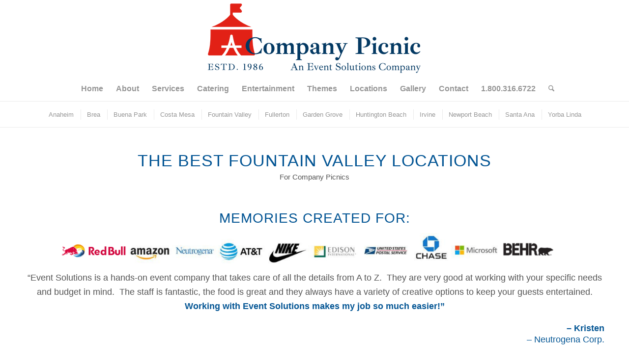

--- FILE ---
content_type: text/html; charset=UTF-8
request_url: https://acompanypicnic.com/picnic-locations/california/orange-county/fountain-valley/
body_size: 31316
content:
<!DOCTYPE html>
<html lang="en-US" class="html_stretched responsive av-preloader-disabled  html_header_top html_logo_center html_bottom_nav_header html_menu_right html_custom html_header_sticky html_header_shrinking html_mobile_menu_phone html_header_searchicon html_content_align_center html_header_unstick_top_disabled html_header_stretch_disabled html_av-submenu-hidden html_av-submenu-display-hover html_av-overlay-side html_av-overlay-side-classic html_av-submenu-noclone html_entry_id_98 av-cookies-no-cookie-consent av-no-preview av-default-lightbox html_text_menu_active av-mobile-menu-switch-default">
<head> <script type="text/javascript">
/* <![CDATA[ */
var gform;gform||(document.addEventListener("gform_main_scripts_loaded",function(){gform.scriptsLoaded=!0}),document.addEventListener("gform/theme/scripts_loaded",function(){gform.themeScriptsLoaded=!0}),window.addEventListener("DOMContentLoaded",function(){gform.domLoaded=!0}),gform={domLoaded:!1,scriptsLoaded:!1,themeScriptsLoaded:!1,isFormEditor:()=>"function"==typeof InitializeEditor,callIfLoaded:function(o){return!(!gform.domLoaded||!gform.scriptsLoaded||!gform.themeScriptsLoaded&&!gform.isFormEditor()||(gform.isFormEditor()&&console.warn("The use of gform.initializeOnLoaded() is deprecated in the form editor context and will be removed in Gravity Forms 3.1."),o(),0))},initializeOnLoaded:function(o){gform.callIfLoaded(o)||(document.addEventListener("gform_main_scripts_loaded",()=>{gform.scriptsLoaded=!0,gform.callIfLoaded(o)}),document.addEventListener("gform/theme/scripts_loaded",()=>{gform.themeScriptsLoaded=!0,gform.callIfLoaded(o)}),window.addEventListener("DOMContentLoaded",()=>{gform.domLoaded=!0,gform.callIfLoaded(o)}))},hooks:{action:{},filter:{}},addAction:function(o,r,e,t){gform.addHook("action",o,r,e,t)},addFilter:function(o,r,e,t){gform.addHook("filter",o,r,e,t)},doAction:function(o){gform.doHook("action",o,arguments)},applyFilters:function(o){return gform.doHook("filter",o,arguments)},removeAction:function(o,r){gform.removeHook("action",o,r)},removeFilter:function(o,r,e){gform.removeHook("filter",o,r,e)},addHook:function(o,r,e,t,n){null==gform.hooks[o][r]&&(gform.hooks[o][r]=[]);var d=gform.hooks[o][r];null==n&&(n=r+"_"+d.length),gform.hooks[o][r].push({tag:n,callable:e,priority:t=null==t?10:t})},doHook:function(r,o,e){var t;if(e=Array.prototype.slice.call(e,1),null!=gform.hooks[r][o]&&((o=gform.hooks[r][o]).sort(function(o,r){return o.priority-r.priority}),o.forEach(function(o){"function"!=typeof(t=o.callable)&&(t=window[t]),"action"==r?t.apply(null,e):e[0]=t.apply(null,e)})),"filter"==r)return e[0]},removeHook:function(o,r,t,n){var e;null!=gform.hooks[o][r]&&(e=(e=gform.hooks[o][r]).filter(function(o,r,e){return!!(null!=n&&n!=o.tag||null!=t&&t!=o.priority)}),gform.hooks[o][r]=e)}});
/* ]]> */
</script>
<meta charset="UTF-8" /><script>if(navigator.userAgent.match(/MSIE|Internet Explorer/i)||navigator.userAgent.match(/Trident\/7\..*?rv:11/i)){var href=document.location.href;if(!href.match(/[?&]nowprocket/)){if(href.indexOf("?")==-1){if(href.indexOf("#")==-1){document.location.href=href+"?nowprocket=1"}else{document.location.href=href.replace("#","?nowprocket=1#")}}else{if(href.indexOf("#")==-1){document.location.href=href+"&nowprocket=1"}else{document.location.href=href.replace("#","&nowprocket=1#")}}}}</script><script>(()=>{class RocketLazyLoadScripts{constructor(){this.v="2.0.4",this.userEvents=["keydown","keyup","mousedown","mouseup","mousemove","mouseover","mouseout","touchmove","touchstart","touchend","touchcancel","wheel","click","dblclick","input"],this.attributeEvents=["onblur","onclick","oncontextmenu","ondblclick","onfocus","onmousedown","onmouseenter","onmouseleave","onmousemove","onmouseout","onmouseover","onmouseup","onmousewheel","onscroll","onsubmit"]}async t(){this.i(),this.o(),/iP(ad|hone)/.test(navigator.userAgent)&&this.h(),this.u(),this.l(this),this.m(),this.k(this),this.p(this),this._(),await Promise.all([this.R(),this.L()]),this.lastBreath=Date.now(),this.S(this),this.P(),this.D(),this.O(),this.M(),await this.C(this.delayedScripts.normal),await this.C(this.delayedScripts.defer),await this.C(this.delayedScripts.async),await this.T(),await this.F(),await this.j(),await this.A(),window.dispatchEvent(new Event("rocket-allScriptsLoaded")),this.everythingLoaded=!0,this.lastTouchEnd&&await new Promise(t=>setTimeout(t,500-Date.now()+this.lastTouchEnd)),this.I(),this.H(),this.U(),this.W()}i(){this.CSPIssue=sessionStorage.getItem("rocketCSPIssue"),document.addEventListener("securitypolicyviolation",t=>{this.CSPIssue||"script-src-elem"!==t.violatedDirective||"data"!==t.blockedURI||(this.CSPIssue=!0,sessionStorage.setItem("rocketCSPIssue",!0))},{isRocket:!0})}o(){window.addEventListener("pageshow",t=>{this.persisted=t.persisted,this.realWindowLoadedFired=!0},{isRocket:!0}),window.addEventListener("pagehide",()=>{this.onFirstUserAction=null},{isRocket:!0})}h(){let t;function e(e){t=e}window.addEventListener("touchstart",e,{isRocket:!0}),window.addEventListener("touchend",function i(o){o.changedTouches[0]&&t.changedTouches[0]&&Math.abs(o.changedTouches[0].pageX-t.changedTouches[0].pageX)<10&&Math.abs(o.changedTouches[0].pageY-t.changedTouches[0].pageY)<10&&o.timeStamp-t.timeStamp<200&&(window.removeEventListener("touchstart",e,{isRocket:!0}),window.removeEventListener("touchend",i,{isRocket:!0}),"INPUT"===o.target.tagName&&"text"===o.target.type||(o.target.dispatchEvent(new TouchEvent("touchend",{target:o.target,bubbles:!0})),o.target.dispatchEvent(new MouseEvent("mouseover",{target:o.target,bubbles:!0})),o.target.dispatchEvent(new PointerEvent("click",{target:o.target,bubbles:!0,cancelable:!0,detail:1,clientX:o.changedTouches[0].clientX,clientY:o.changedTouches[0].clientY})),event.preventDefault()))},{isRocket:!0})}q(t){this.userActionTriggered||("mousemove"!==t.type||this.firstMousemoveIgnored?"keyup"===t.type||"mouseover"===t.type||"mouseout"===t.type||(this.userActionTriggered=!0,this.onFirstUserAction&&this.onFirstUserAction()):this.firstMousemoveIgnored=!0),"click"===t.type&&t.preventDefault(),t.stopPropagation(),t.stopImmediatePropagation(),"touchstart"===this.lastEvent&&"touchend"===t.type&&(this.lastTouchEnd=Date.now()),"click"===t.type&&(this.lastTouchEnd=0),this.lastEvent=t.type,t.composedPath&&t.composedPath()[0].getRootNode()instanceof ShadowRoot&&(t.rocketTarget=t.composedPath()[0]),this.savedUserEvents.push(t)}u(){this.savedUserEvents=[],this.userEventHandler=this.q.bind(this),this.userEvents.forEach(t=>window.addEventListener(t,this.userEventHandler,{passive:!1,isRocket:!0})),document.addEventListener("visibilitychange",this.userEventHandler,{isRocket:!0})}U(){this.userEvents.forEach(t=>window.removeEventListener(t,this.userEventHandler,{passive:!1,isRocket:!0})),document.removeEventListener("visibilitychange",this.userEventHandler,{isRocket:!0}),this.savedUserEvents.forEach(t=>{(t.rocketTarget||t.target).dispatchEvent(new window[t.constructor.name](t.type,t))})}m(){const t="return false",e=Array.from(this.attributeEvents,t=>"data-rocket-"+t),i="["+this.attributeEvents.join("],[")+"]",o="[data-rocket-"+this.attributeEvents.join("],[data-rocket-")+"]",s=(e,i,o)=>{o&&o!==t&&(e.setAttribute("data-rocket-"+i,o),e["rocket"+i]=new Function("event",o),e.setAttribute(i,t))};new MutationObserver(t=>{for(const n of t)"attributes"===n.type&&(n.attributeName.startsWith("data-rocket-")||this.everythingLoaded?n.attributeName.startsWith("data-rocket-")&&this.everythingLoaded&&this.N(n.target,n.attributeName.substring(12)):s(n.target,n.attributeName,n.target.getAttribute(n.attributeName))),"childList"===n.type&&n.addedNodes.forEach(t=>{if(t.nodeType===Node.ELEMENT_NODE)if(this.everythingLoaded)for(const i of[t,...t.querySelectorAll(o)])for(const t of i.getAttributeNames())e.includes(t)&&this.N(i,t.substring(12));else for(const e of[t,...t.querySelectorAll(i)])for(const t of e.getAttributeNames())this.attributeEvents.includes(t)&&s(e,t,e.getAttribute(t))})}).observe(document,{subtree:!0,childList:!0,attributeFilter:[...this.attributeEvents,...e]})}I(){this.attributeEvents.forEach(t=>{document.querySelectorAll("[data-rocket-"+t+"]").forEach(e=>{this.N(e,t)})})}N(t,e){const i=t.getAttribute("data-rocket-"+e);i&&(t.setAttribute(e,i),t.removeAttribute("data-rocket-"+e))}k(t){Object.defineProperty(HTMLElement.prototype,"onclick",{get(){return this.rocketonclick||null},set(e){this.rocketonclick=e,this.setAttribute(t.everythingLoaded?"onclick":"data-rocket-onclick","this.rocketonclick(event)")}})}S(t){function e(e,i){let o=e[i];e[i]=null,Object.defineProperty(e,i,{get:()=>o,set(s){t.everythingLoaded?o=s:e["rocket"+i]=o=s}})}e(document,"onreadystatechange"),e(window,"onload"),e(window,"onpageshow");try{Object.defineProperty(document,"readyState",{get:()=>t.rocketReadyState,set(e){t.rocketReadyState=e},configurable:!0}),document.readyState="loading"}catch(t){console.log("WPRocket DJE readyState conflict, bypassing")}}l(t){this.originalAddEventListener=EventTarget.prototype.addEventListener,this.originalRemoveEventListener=EventTarget.prototype.removeEventListener,this.savedEventListeners=[],EventTarget.prototype.addEventListener=function(e,i,o){o&&o.isRocket||!t.B(e,this)&&!t.userEvents.includes(e)||t.B(e,this)&&!t.userActionTriggered||e.startsWith("rocket-")||t.everythingLoaded?t.originalAddEventListener.call(this,e,i,o):(t.savedEventListeners.push({target:this,remove:!1,type:e,func:i,options:o}),"mouseenter"!==e&&"mouseleave"!==e||t.originalAddEventListener.call(this,e,t.savedUserEvents.push,o))},EventTarget.prototype.removeEventListener=function(e,i,o){o&&o.isRocket||!t.B(e,this)&&!t.userEvents.includes(e)||t.B(e,this)&&!t.userActionTriggered||e.startsWith("rocket-")||t.everythingLoaded?t.originalRemoveEventListener.call(this,e,i,o):t.savedEventListeners.push({target:this,remove:!0,type:e,func:i,options:o})}}J(t,e){this.savedEventListeners=this.savedEventListeners.filter(i=>{let o=i.type,s=i.target||window;return e!==o||t!==s||(this.B(o,s)&&(i.type="rocket-"+o),this.$(i),!1)})}H(){EventTarget.prototype.addEventListener=this.originalAddEventListener,EventTarget.prototype.removeEventListener=this.originalRemoveEventListener,this.savedEventListeners.forEach(t=>this.$(t))}$(t){t.remove?this.originalRemoveEventListener.call(t.target,t.type,t.func,t.options):this.originalAddEventListener.call(t.target,t.type,t.func,t.options)}p(t){let e;function i(e){return t.everythingLoaded?e:e.split(" ").map(t=>"load"===t||t.startsWith("load.")?"rocket-jquery-load":t).join(" ")}function o(o){function s(e){const s=o.fn[e];o.fn[e]=o.fn.init.prototype[e]=function(){return this[0]===window&&t.userActionTriggered&&("string"==typeof arguments[0]||arguments[0]instanceof String?arguments[0]=i(arguments[0]):"object"==typeof arguments[0]&&Object.keys(arguments[0]).forEach(t=>{const e=arguments[0][t];delete arguments[0][t],arguments[0][i(t)]=e})),s.apply(this,arguments),this}}if(o&&o.fn&&!t.allJQueries.includes(o)){const e={DOMContentLoaded:[],"rocket-DOMContentLoaded":[]};for(const t in e)document.addEventListener(t,()=>{e[t].forEach(t=>t())},{isRocket:!0});o.fn.ready=o.fn.init.prototype.ready=function(i){function s(){parseInt(o.fn.jquery)>2?setTimeout(()=>i.bind(document)(o)):i.bind(document)(o)}return"function"==typeof i&&(t.realDomReadyFired?!t.userActionTriggered||t.fauxDomReadyFired?s():e["rocket-DOMContentLoaded"].push(s):e.DOMContentLoaded.push(s)),o([])},s("on"),s("one"),s("off"),t.allJQueries.push(o)}e=o}t.allJQueries=[],o(window.jQuery),Object.defineProperty(window,"jQuery",{get:()=>e,set(t){o(t)}})}P(){const t=new Map;document.write=document.writeln=function(e){const i=document.currentScript,o=document.createRange(),s=i.parentElement;let n=t.get(i);void 0===n&&(n=i.nextSibling,t.set(i,n));const c=document.createDocumentFragment();o.setStart(c,0),c.appendChild(o.createContextualFragment(e)),s.insertBefore(c,n)}}async R(){return new Promise(t=>{this.userActionTriggered?t():this.onFirstUserAction=t})}async L(){return new Promise(t=>{document.addEventListener("DOMContentLoaded",()=>{this.realDomReadyFired=!0,t()},{isRocket:!0})})}async j(){return this.realWindowLoadedFired?Promise.resolve():new Promise(t=>{window.addEventListener("load",t,{isRocket:!0})})}M(){this.pendingScripts=[];this.scriptsMutationObserver=new MutationObserver(t=>{for(const e of t)e.addedNodes.forEach(t=>{"SCRIPT"!==t.tagName||t.noModule||t.isWPRocket||this.pendingScripts.push({script:t,promise:new Promise(e=>{const i=()=>{const i=this.pendingScripts.findIndex(e=>e.script===t);i>=0&&this.pendingScripts.splice(i,1),e()};t.addEventListener("load",i,{isRocket:!0}),t.addEventListener("error",i,{isRocket:!0}),setTimeout(i,1e3)})})})}),this.scriptsMutationObserver.observe(document,{childList:!0,subtree:!0})}async F(){await this.X(),this.pendingScripts.length?(await this.pendingScripts[0].promise,await this.F()):this.scriptsMutationObserver.disconnect()}D(){this.delayedScripts={normal:[],async:[],defer:[]},document.querySelectorAll("script[type$=rocketlazyloadscript]").forEach(t=>{t.hasAttribute("data-rocket-src")?t.hasAttribute("async")&&!1!==t.async?this.delayedScripts.async.push(t):t.hasAttribute("defer")&&!1!==t.defer||"module"===t.getAttribute("data-rocket-type")?this.delayedScripts.defer.push(t):this.delayedScripts.normal.push(t):this.delayedScripts.normal.push(t)})}async _(){await this.L();let t=[];document.querySelectorAll("script[type$=rocketlazyloadscript][data-rocket-src]").forEach(e=>{let i=e.getAttribute("data-rocket-src");if(i&&!i.startsWith("data:")){i.startsWith("//")&&(i=location.protocol+i);try{const o=new URL(i).origin;o!==location.origin&&t.push({src:o,crossOrigin:e.crossOrigin||"module"===e.getAttribute("data-rocket-type")})}catch(t){}}}),t=[...new Map(t.map(t=>[JSON.stringify(t),t])).values()],this.Y(t,"preconnect")}async G(t){if(await this.K(),!0!==t.noModule||!("noModule"in HTMLScriptElement.prototype))return new Promise(e=>{let i;function o(){(i||t).setAttribute("data-rocket-status","executed"),e()}try{if(navigator.userAgent.includes("Firefox/")||""===navigator.vendor||this.CSPIssue)i=document.createElement("script"),[...t.attributes].forEach(t=>{let e=t.nodeName;"type"!==e&&("data-rocket-type"===e&&(e="type"),"data-rocket-src"===e&&(e="src"),i.setAttribute(e,t.nodeValue))}),t.text&&(i.text=t.text),t.nonce&&(i.nonce=t.nonce),i.hasAttribute("src")?(i.addEventListener("load",o,{isRocket:!0}),i.addEventListener("error",()=>{i.setAttribute("data-rocket-status","failed-network"),e()},{isRocket:!0}),setTimeout(()=>{i.isConnected||e()},1)):(i.text=t.text,o()),i.isWPRocket=!0,t.parentNode.replaceChild(i,t);else{const i=t.getAttribute("data-rocket-type"),s=t.getAttribute("data-rocket-src");i?(t.type=i,t.removeAttribute("data-rocket-type")):t.removeAttribute("type"),t.addEventListener("load",o,{isRocket:!0}),t.addEventListener("error",i=>{this.CSPIssue&&i.target.src.startsWith("data:")?(console.log("WPRocket: CSP fallback activated"),t.removeAttribute("src"),this.G(t).then(e)):(t.setAttribute("data-rocket-status","failed-network"),e())},{isRocket:!0}),s?(t.fetchPriority="high",t.removeAttribute("data-rocket-src"),t.src=s):t.src="data:text/javascript;base64,"+window.btoa(unescape(encodeURIComponent(t.text)))}}catch(i){t.setAttribute("data-rocket-status","failed-transform"),e()}});t.setAttribute("data-rocket-status","skipped")}async C(t){const e=t.shift();return e?(e.isConnected&&await this.G(e),this.C(t)):Promise.resolve()}O(){this.Y([...this.delayedScripts.normal,...this.delayedScripts.defer,...this.delayedScripts.async],"preload")}Y(t,e){this.trash=this.trash||[];let i=!0;var o=document.createDocumentFragment();t.forEach(t=>{const s=t.getAttribute&&t.getAttribute("data-rocket-src")||t.src;if(s&&!s.startsWith("data:")){const n=document.createElement("link");n.href=s,n.rel=e,"preconnect"!==e&&(n.as="script",n.fetchPriority=i?"high":"low"),t.getAttribute&&"module"===t.getAttribute("data-rocket-type")&&(n.crossOrigin=!0),t.crossOrigin&&(n.crossOrigin=t.crossOrigin),t.integrity&&(n.integrity=t.integrity),t.nonce&&(n.nonce=t.nonce),o.appendChild(n),this.trash.push(n),i=!1}}),document.head.appendChild(o)}W(){this.trash.forEach(t=>t.remove())}async T(){try{document.readyState="interactive"}catch(t){}this.fauxDomReadyFired=!0;try{await this.K(),this.J(document,"readystatechange"),document.dispatchEvent(new Event("rocket-readystatechange")),await this.K(),document.rocketonreadystatechange&&document.rocketonreadystatechange(),await this.K(),this.J(document,"DOMContentLoaded"),document.dispatchEvent(new Event("rocket-DOMContentLoaded")),await this.K(),this.J(window,"DOMContentLoaded"),window.dispatchEvent(new Event("rocket-DOMContentLoaded"))}catch(t){console.error(t)}}async A(){try{document.readyState="complete"}catch(t){}try{await this.K(),this.J(document,"readystatechange"),document.dispatchEvent(new Event("rocket-readystatechange")),await this.K(),document.rocketonreadystatechange&&document.rocketonreadystatechange(),await this.K(),this.J(window,"load"),window.dispatchEvent(new Event("rocket-load")),await this.K(),window.rocketonload&&window.rocketonload(),await this.K(),this.allJQueries.forEach(t=>t(window).trigger("rocket-jquery-load")),await this.K(),this.J(window,"pageshow");const t=new Event("rocket-pageshow");t.persisted=this.persisted,window.dispatchEvent(t),await this.K(),window.rocketonpageshow&&window.rocketonpageshow({persisted:this.persisted})}catch(t){console.error(t)}}async K(){Date.now()-this.lastBreath>45&&(await this.X(),this.lastBreath=Date.now())}async X(){return document.hidden?new Promise(t=>setTimeout(t)):new Promise(t=>requestAnimationFrame(t))}B(t,e){return e===document&&"readystatechange"===t||(e===document&&"DOMContentLoaded"===t||(e===window&&"DOMContentLoaded"===t||(e===window&&"load"===t||e===window&&"pageshow"===t)))}static run(){(new RocketLazyLoadScripts).t()}}RocketLazyLoadScripts.run()})();</script>



<!-- mobile setting -->
<meta name="viewport" content="width=device-width, initial-scale=1">

<!-- Scripts/CSS and wp_head hook -->
<style type="text/css">body #gform_wrapper_1 .gform_footer .gform_button,body #gform_wrapper_1 .gform_page_footer .gform_button,body #gform_wrapper_1 .gform_page_footer .gform_previous_button,body #gform_wrapper_1 .gform_page_footer .gform_next_button,body #gform_wrapper_1 .gfield#field_submit .gform-button{border-style: solid;border-width: 0px;}body #gform_wrapper_1 .gform_footer .gform_button:hover,body #gform_wrapper_1 .gform_page_footer .gform_button:hover,body #gform_wrapper_1 .gform_page_footer .gform_previous_button:hover,body #gform_wrapper_1 .gform_page_footer .gform_next_button:hover,body #gform_wrapper_1 .gfield#field_submit .gform-button:hover {border-style: solid;border-style: solid;}body #gform_wrapper_1 .gform_footer button.mdc-button:hover {}body #gform_wrapper_1 .gform_footer,body #gform_wrapper_1 .gform_page_footer,body #gform_wrapper_1 #field_submit.gfield {text-align:center;justify-content:center;}/* Styling for Tablets */@media only screen and ( max-width: 800px ) and ( min-width:481px ) {}/* Styling for phones */@media only screen and ( max-width: 480px ) {}/*Option to add custom CSS */</style><meta name='robots' content='index, follow, max-image-preview:large, max-snippet:-1, max-video-preview:-1' />
	<style>img:is([sizes="auto" i], [sizes^="auto," i]) { contain-intrinsic-size: 3000px 1500px }</style>
	
	<!-- This site is optimized with the Yoast SEO plugin v26.8 - https://yoast.com/product/yoast-seo-wordpress/ -->
	<title>Corporate Picnic Planner Fountain Valley | Picnics &amp; Events</title><link rel="preload" data-rocket-preload as="image" href="https://acompanypicnic.com/wp-content/uploads/2022/07/ACP-Clients.png" fetchpriority="high">
	<meta name="description" content="With 40 years&#039; experience as corporate picnic planners in Fountain Valley, we bring you the best parks for your staff outing." />
	<link rel="canonical" href="https://acompanypicnic.com/picnic-locations/california/orange-county/fountain-valley/" />
	<meta property="og:locale" content="en_US" />
	<meta property="og:type" content="article" />
	<meta property="og:title" content="Corporate Picnic Planner Fountain Valley | Picnics &amp; Events" />
	<meta property="og:description" content="With 40 years&#039; experience as corporate picnic planners in Fountain Valley, we bring you the best parks for your staff outing." />
	<meta property="og:url" content="https://acompanypicnic.com/picnic-locations/california/orange-county/fountain-valley/" />
	<meta property="og:site_name" content="ACompanyPicnic.com" />
	<meta property="article:publisher" content="https://www.facebook.com/ACompanyPicnic" />
	<meta property="article:modified_time" content="2024-12-19T21:21:19+00:00" />
	<meta property="og:image" content="https://acompanypicnic.com/wp-content/uploads/2022/07/15-2.png" />
	<meta property="og:image:width" content="422" />
	<meta property="og:image:height" content="422" />
	<meta property="og:image:type" content="image/png" />
	<meta name="twitter:label1" content="Est. reading time" />
	<meta name="twitter:data1" content="4 minutes" />
	<script type="application/ld+json" class="yoast-schema-graph">{"@context":"https://schema.org","@graph":[{"@type":"WebPage","@id":"https://acompanypicnic.com/picnic-locations/california/orange-county/fountain-valley/","url":"https://acompanypicnic.com/picnic-locations/california/orange-county/fountain-valley/","name":"Corporate Picnic Planner Fountain Valley | Picnics & Events","isPartOf":{"@id":"https://acompanypicnic.com/#website"},"primaryImageOfPage":{"@id":"https://acompanypicnic.com/picnic-locations/california/orange-county/fountain-valley/#primaryimage"},"image":{"@id":"https://acompanypicnic.com/picnic-locations/california/orange-county/fountain-valley/#primaryimage"},"thumbnailUrl":"https://acompanypicnic.com/wp-content/uploads/2022/07/15-2.png","datePublished":"2014-12-15T14:41:27+00:00","dateModified":"2024-12-19T21:21:19+00:00","description":"With 40 years' experience as corporate picnic planners in Fountain Valley, we bring you the best parks for your staff outing.","breadcrumb":{"@id":"https://acompanypicnic.com/picnic-locations/california/orange-county/fountain-valley/#breadcrumb"},"inLanguage":"en-US","potentialAction":[{"@type":"ReadAction","target":["https://acompanypicnic.com/picnic-locations/california/orange-county/fountain-valley/"]}]},{"@type":"ImageObject","inLanguage":"en-US","@id":"https://acompanypicnic.com/picnic-locations/california/orange-county/fountain-valley/#primaryimage","url":"https://acompanypicnic.com/wp-content/uploads/2022/07/15-2.png","contentUrl":"https://acompanypicnic.com/wp-content/uploads/2022/07/15-2.png","width":422,"height":422,"caption":"Water Tag Team Building Field Game for Company Picnic Entertainment at a Picnic in Fountain Valley (422x422)"},{"@type":"BreadcrumbList","@id":"https://acompanypicnic.com/picnic-locations/california/orange-county/fountain-valley/#breadcrumb","itemListElement":[{"@type":"ListItem","position":1,"name":"Home","item":"https://acompanypicnic.com/home/"},{"@type":"ListItem","position":2,"name":"Locations","item":"https://acompanypicnic.com/picnic-locations/"},{"@type":"ListItem","position":3,"name":"California","item":"https://acompanypicnic.com/picnic-locations/california/"},{"@type":"ListItem","position":4,"name":"Orange County","item":"https://acompanypicnic.com/picnic-locations/california/orange-county/"},{"@type":"ListItem","position":5,"name":"Fountain Valley"}]},{"@type":"WebSite","@id":"https://acompanypicnic.com/#website","url":"https://acompanypicnic.com/","name":"A Company Picnic","description":"They Won&#039;t Ever Forget!","publisher":{"@id":"https://acompanypicnic.com/#organization"},"alternateName":"ACP","potentialAction":[{"@type":"SearchAction","target":{"@type":"EntryPoint","urlTemplate":"https://acompanypicnic.com/?s={search_term_string}"},"query-input":{"@type":"PropertyValueSpecification","valueRequired":true,"valueName":"search_term_string"}}],"inLanguage":"en-US"},{"@type":"Organization","@id":"https://acompanypicnic.com/#organization","name":"A Company Picnic","alternateName":"ACP: An Event Solutions Company","url":"https://acompanypicnic.com/","logo":{"@type":"ImageObject","inLanguage":"en-US","@id":"https://acompanypicnic.com/#/schema/logo/image/","url":"https://acompanypicnic.com/wp-content/uploads/2023/08/ACP-Logo-Circle-Red-Trans1.png","contentUrl":"https://acompanypicnic.com/wp-content/uploads/2023/08/ACP-Logo-Circle-Red-Trans1.png","width":1200,"height":1200,"caption":"A Company Picnic"},"image":{"@id":"https://acompanypicnic.com/#/schema/logo/image/"},"sameAs":["https://www.facebook.com/ACompanyPicnic"]}]}</script>
	<!-- / Yoast SEO plugin. -->



<link rel="alternate" type="application/rss+xml" title="ACompanyPicnic.com &raquo; Feed" href="https://acompanypicnic.com/feed/" />
<link rel="alternate" type="application/rss+xml" title="ACompanyPicnic.com &raquo; Comments Feed" href="https://acompanypicnic.com/comments/feed/" />

<!-- google webfont font replacement -->

			<script type="rocketlazyloadscript" data-rocket-type='text/javascript'>

				(function() {

					/*	check if webfonts are disabled by user setting via cookie - or user must opt in.	*/
					var html = document.getElementsByTagName('html')[0];
					var cookie_check = html.className.indexOf('av-cookies-needs-opt-in') >= 0 || html.className.indexOf('av-cookies-can-opt-out') >= 0;
					var allow_continue = true;
					var silent_accept_cookie = html.className.indexOf('av-cookies-user-silent-accept') >= 0;

					if( cookie_check && ! silent_accept_cookie )
					{
						if( ! document.cookie.match(/aviaCookieConsent/) || html.className.indexOf('av-cookies-session-refused') >= 0 )
						{
							allow_continue = false;
						}
						else
						{
							if( ! document.cookie.match(/aviaPrivacyRefuseCookiesHideBar/) )
							{
								allow_continue = false;
							}
							else if( ! document.cookie.match(/aviaPrivacyEssentialCookiesEnabled/) )
							{
								allow_continue = false;
							}
							else if( document.cookie.match(/aviaPrivacyGoogleWebfontsDisabled/) )
							{
								allow_continue = false;
							}
						}
					}

					if( allow_continue )
					{
						var f = document.createElement('link');

						f.type 	= 'text/css';
						f.rel 	= 'stylesheet';
						f.href 	= 'https://fonts.googleapis.com/css?family=Open+Sans:400,600&display=auto';
						f.id 	= 'avia-google-webfont';

						document.getElementsByTagName('head')[0].appendChild(f);
					}
				})();

			</script>
			<style id='wp-emoji-styles-inline-css' type='text/css'>

	img.wp-smiley, img.emoji {
		display: inline !important;
		border: none !important;
		box-shadow: none !important;
		height: 1em !important;
		width: 1em !important;
		margin: 0 0.07em !important;
		vertical-align: -0.1em !important;
		background: none !important;
		padding: 0 !important;
	}
</style>
<link rel='stylesheet' id='wp-block-library-css' href='https://acompanypicnic.com/wp-includes/css/dist/block-library/style.min.css?ver=6.8.3' type='text/css' media='all' />
<style id='global-styles-inline-css' type='text/css'>
:root{--wp--preset--aspect-ratio--square: 1;--wp--preset--aspect-ratio--4-3: 4/3;--wp--preset--aspect-ratio--3-4: 3/4;--wp--preset--aspect-ratio--3-2: 3/2;--wp--preset--aspect-ratio--2-3: 2/3;--wp--preset--aspect-ratio--16-9: 16/9;--wp--preset--aspect-ratio--9-16: 9/16;--wp--preset--color--black: #000000;--wp--preset--color--cyan-bluish-gray: #abb8c3;--wp--preset--color--white: #ffffff;--wp--preset--color--pale-pink: #f78da7;--wp--preset--color--vivid-red: #cf2e2e;--wp--preset--color--luminous-vivid-orange: #ff6900;--wp--preset--color--luminous-vivid-amber: #fcb900;--wp--preset--color--light-green-cyan: #7bdcb5;--wp--preset--color--vivid-green-cyan: #00d084;--wp--preset--color--pale-cyan-blue: #8ed1fc;--wp--preset--color--vivid-cyan-blue: #0693e3;--wp--preset--color--vivid-purple: #9b51e0;--wp--preset--color--metallic-red: #b02b2c;--wp--preset--color--maximum-yellow-red: #edae44;--wp--preset--color--yellow-sun: #eeee22;--wp--preset--color--palm-leaf: #83a846;--wp--preset--color--aero: #7bb0e7;--wp--preset--color--old-lavender: #745f7e;--wp--preset--color--steel-teal: #5f8789;--wp--preset--color--raspberry-pink: #d65799;--wp--preset--color--medium-turquoise: #4ecac2;--wp--preset--gradient--vivid-cyan-blue-to-vivid-purple: linear-gradient(135deg,rgba(6,147,227,1) 0%,rgb(155,81,224) 100%);--wp--preset--gradient--light-green-cyan-to-vivid-green-cyan: linear-gradient(135deg,rgb(122,220,180) 0%,rgb(0,208,130) 100%);--wp--preset--gradient--luminous-vivid-amber-to-luminous-vivid-orange: linear-gradient(135deg,rgba(252,185,0,1) 0%,rgba(255,105,0,1) 100%);--wp--preset--gradient--luminous-vivid-orange-to-vivid-red: linear-gradient(135deg,rgba(255,105,0,1) 0%,rgb(207,46,46) 100%);--wp--preset--gradient--very-light-gray-to-cyan-bluish-gray: linear-gradient(135deg,rgb(238,238,238) 0%,rgb(169,184,195) 100%);--wp--preset--gradient--cool-to-warm-spectrum: linear-gradient(135deg,rgb(74,234,220) 0%,rgb(151,120,209) 20%,rgb(207,42,186) 40%,rgb(238,44,130) 60%,rgb(251,105,98) 80%,rgb(254,248,76) 100%);--wp--preset--gradient--blush-light-purple: linear-gradient(135deg,rgb(255,206,236) 0%,rgb(152,150,240) 100%);--wp--preset--gradient--blush-bordeaux: linear-gradient(135deg,rgb(254,205,165) 0%,rgb(254,45,45) 50%,rgb(107,0,62) 100%);--wp--preset--gradient--luminous-dusk: linear-gradient(135deg,rgb(255,203,112) 0%,rgb(199,81,192) 50%,rgb(65,88,208) 100%);--wp--preset--gradient--pale-ocean: linear-gradient(135deg,rgb(255,245,203) 0%,rgb(182,227,212) 50%,rgb(51,167,181) 100%);--wp--preset--gradient--electric-grass: linear-gradient(135deg,rgb(202,248,128) 0%,rgb(113,206,126) 100%);--wp--preset--gradient--midnight: linear-gradient(135deg,rgb(2,3,129) 0%,rgb(40,116,252) 100%);--wp--preset--font-size--small: 1rem;--wp--preset--font-size--medium: 1.125rem;--wp--preset--font-size--large: 1.75rem;--wp--preset--font-size--x-large: clamp(1.75rem, 3vw, 2.25rem);--wp--preset--spacing--20: 0.44rem;--wp--preset--spacing--30: 0.67rem;--wp--preset--spacing--40: 1rem;--wp--preset--spacing--50: 1.5rem;--wp--preset--spacing--60: 2.25rem;--wp--preset--spacing--70: 3.38rem;--wp--preset--spacing--80: 5.06rem;--wp--preset--shadow--natural: 6px 6px 9px rgba(0, 0, 0, 0.2);--wp--preset--shadow--deep: 12px 12px 50px rgba(0, 0, 0, 0.4);--wp--preset--shadow--sharp: 6px 6px 0px rgba(0, 0, 0, 0.2);--wp--preset--shadow--outlined: 6px 6px 0px -3px rgba(255, 255, 255, 1), 6px 6px rgba(0, 0, 0, 1);--wp--preset--shadow--crisp: 6px 6px 0px rgba(0, 0, 0, 1);}:root { --wp--style--global--content-size: 800px;--wp--style--global--wide-size: 1130px; }:where(body) { margin: 0; }.wp-site-blocks > .alignleft { float: left; margin-right: 2em; }.wp-site-blocks > .alignright { float: right; margin-left: 2em; }.wp-site-blocks > .aligncenter { justify-content: center; margin-left: auto; margin-right: auto; }:where(.is-layout-flex){gap: 0.5em;}:where(.is-layout-grid){gap: 0.5em;}.is-layout-flow > .alignleft{float: left;margin-inline-start: 0;margin-inline-end: 2em;}.is-layout-flow > .alignright{float: right;margin-inline-start: 2em;margin-inline-end: 0;}.is-layout-flow > .aligncenter{margin-left: auto !important;margin-right: auto !important;}.is-layout-constrained > .alignleft{float: left;margin-inline-start: 0;margin-inline-end: 2em;}.is-layout-constrained > .alignright{float: right;margin-inline-start: 2em;margin-inline-end: 0;}.is-layout-constrained > .aligncenter{margin-left: auto !important;margin-right: auto !important;}.is-layout-constrained > :where(:not(.alignleft):not(.alignright):not(.alignfull)){max-width: var(--wp--style--global--content-size);margin-left: auto !important;margin-right: auto !important;}.is-layout-constrained > .alignwide{max-width: var(--wp--style--global--wide-size);}body .is-layout-flex{display: flex;}.is-layout-flex{flex-wrap: wrap;align-items: center;}.is-layout-flex > :is(*, div){margin: 0;}body .is-layout-grid{display: grid;}.is-layout-grid > :is(*, div){margin: 0;}body{padding-top: 0px;padding-right: 0px;padding-bottom: 0px;padding-left: 0px;}a:where(:not(.wp-element-button)){text-decoration: underline;}:root :where(.wp-element-button, .wp-block-button__link){background-color: #32373c;border-width: 0;color: #fff;font-family: inherit;font-size: inherit;line-height: inherit;padding: calc(0.667em + 2px) calc(1.333em + 2px);text-decoration: none;}.has-black-color{color: var(--wp--preset--color--black) !important;}.has-cyan-bluish-gray-color{color: var(--wp--preset--color--cyan-bluish-gray) !important;}.has-white-color{color: var(--wp--preset--color--white) !important;}.has-pale-pink-color{color: var(--wp--preset--color--pale-pink) !important;}.has-vivid-red-color{color: var(--wp--preset--color--vivid-red) !important;}.has-luminous-vivid-orange-color{color: var(--wp--preset--color--luminous-vivid-orange) !important;}.has-luminous-vivid-amber-color{color: var(--wp--preset--color--luminous-vivid-amber) !important;}.has-light-green-cyan-color{color: var(--wp--preset--color--light-green-cyan) !important;}.has-vivid-green-cyan-color{color: var(--wp--preset--color--vivid-green-cyan) !important;}.has-pale-cyan-blue-color{color: var(--wp--preset--color--pale-cyan-blue) !important;}.has-vivid-cyan-blue-color{color: var(--wp--preset--color--vivid-cyan-blue) !important;}.has-vivid-purple-color{color: var(--wp--preset--color--vivid-purple) !important;}.has-metallic-red-color{color: var(--wp--preset--color--metallic-red) !important;}.has-maximum-yellow-red-color{color: var(--wp--preset--color--maximum-yellow-red) !important;}.has-yellow-sun-color{color: var(--wp--preset--color--yellow-sun) !important;}.has-palm-leaf-color{color: var(--wp--preset--color--palm-leaf) !important;}.has-aero-color{color: var(--wp--preset--color--aero) !important;}.has-old-lavender-color{color: var(--wp--preset--color--old-lavender) !important;}.has-steel-teal-color{color: var(--wp--preset--color--steel-teal) !important;}.has-raspberry-pink-color{color: var(--wp--preset--color--raspberry-pink) !important;}.has-medium-turquoise-color{color: var(--wp--preset--color--medium-turquoise) !important;}.has-black-background-color{background-color: var(--wp--preset--color--black) !important;}.has-cyan-bluish-gray-background-color{background-color: var(--wp--preset--color--cyan-bluish-gray) !important;}.has-white-background-color{background-color: var(--wp--preset--color--white) !important;}.has-pale-pink-background-color{background-color: var(--wp--preset--color--pale-pink) !important;}.has-vivid-red-background-color{background-color: var(--wp--preset--color--vivid-red) !important;}.has-luminous-vivid-orange-background-color{background-color: var(--wp--preset--color--luminous-vivid-orange) !important;}.has-luminous-vivid-amber-background-color{background-color: var(--wp--preset--color--luminous-vivid-amber) !important;}.has-light-green-cyan-background-color{background-color: var(--wp--preset--color--light-green-cyan) !important;}.has-vivid-green-cyan-background-color{background-color: var(--wp--preset--color--vivid-green-cyan) !important;}.has-pale-cyan-blue-background-color{background-color: var(--wp--preset--color--pale-cyan-blue) !important;}.has-vivid-cyan-blue-background-color{background-color: var(--wp--preset--color--vivid-cyan-blue) !important;}.has-vivid-purple-background-color{background-color: var(--wp--preset--color--vivid-purple) !important;}.has-metallic-red-background-color{background-color: var(--wp--preset--color--metallic-red) !important;}.has-maximum-yellow-red-background-color{background-color: var(--wp--preset--color--maximum-yellow-red) !important;}.has-yellow-sun-background-color{background-color: var(--wp--preset--color--yellow-sun) !important;}.has-palm-leaf-background-color{background-color: var(--wp--preset--color--palm-leaf) !important;}.has-aero-background-color{background-color: var(--wp--preset--color--aero) !important;}.has-old-lavender-background-color{background-color: var(--wp--preset--color--old-lavender) !important;}.has-steel-teal-background-color{background-color: var(--wp--preset--color--steel-teal) !important;}.has-raspberry-pink-background-color{background-color: var(--wp--preset--color--raspberry-pink) !important;}.has-medium-turquoise-background-color{background-color: var(--wp--preset--color--medium-turquoise) !important;}.has-black-border-color{border-color: var(--wp--preset--color--black) !important;}.has-cyan-bluish-gray-border-color{border-color: var(--wp--preset--color--cyan-bluish-gray) !important;}.has-white-border-color{border-color: var(--wp--preset--color--white) !important;}.has-pale-pink-border-color{border-color: var(--wp--preset--color--pale-pink) !important;}.has-vivid-red-border-color{border-color: var(--wp--preset--color--vivid-red) !important;}.has-luminous-vivid-orange-border-color{border-color: var(--wp--preset--color--luminous-vivid-orange) !important;}.has-luminous-vivid-amber-border-color{border-color: var(--wp--preset--color--luminous-vivid-amber) !important;}.has-light-green-cyan-border-color{border-color: var(--wp--preset--color--light-green-cyan) !important;}.has-vivid-green-cyan-border-color{border-color: var(--wp--preset--color--vivid-green-cyan) !important;}.has-pale-cyan-blue-border-color{border-color: var(--wp--preset--color--pale-cyan-blue) !important;}.has-vivid-cyan-blue-border-color{border-color: var(--wp--preset--color--vivid-cyan-blue) !important;}.has-vivid-purple-border-color{border-color: var(--wp--preset--color--vivid-purple) !important;}.has-metallic-red-border-color{border-color: var(--wp--preset--color--metallic-red) !important;}.has-maximum-yellow-red-border-color{border-color: var(--wp--preset--color--maximum-yellow-red) !important;}.has-yellow-sun-border-color{border-color: var(--wp--preset--color--yellow-sun) !important;}.has-palm-leaf-border-color{border-color: var(--wp--preset--color--palm-leaf) !important;}.has-aero-border-color{border-color: var(--wp--preset--color--aero) !important;}.has-old-lavender-border-color{border-color: var(--wp--preset--color--old-lavender) !important;}.has-steel-teal-border-color{border-color: var(--wp--preset--color--steel-teal) !important;}.has-raspberry-pink-border-color{border-color: var(--wp--preset--color--raspberry-pink) !important;}.has-medium-turquoise-border-color{border-color: var(--wp--preset--color--medium-turquoise) !important;}.has-vivid-cyan-blue-to-vivid-purple-gradient-background{background: var(--wp--preset--gradient--vivid-cyan-blue-to-vivid-purple) !important;}.has-light-green-cyan-to-vivid-green-cyan-gradient-background{background: var(--wp--preset--gradient--light-green-cyan-to-vivid-green-cyan) !important;}.has-luminous-vivid-amber-to-luminous-vivid-orange-gradient-background{background: var(--wp--preset--gradient--luminous-vivid-amber-to-luminous-vivid-orange) !important;}.has-luminous-vivid-orange-to-vivid-red-gradient-background{background: var(--wp--preset--gradient--luminous-vivid-orange-to-vivid-red) !important;}.has-very-light-gray-to-cyan-bluish-gray-gradient-background{background: var(--wp--preset--gradient--very-light-gray-to-cyan-bluish-gray) !important;}.has-cool-to-warm-spectrum-gradient-background{background: var(--wp--preset--gradient--cool-to-warm-spectrum) !important;}.has-blush-light-purple-gradient-background{background: var(--wp--preset--gradient--blush-light-purple) !important;}.has-blush-bordeaux-gradient-background{background: var(--wp--preset--gradient--blush-bordeaux) !important;}.has-luminous-dusk-gradient-background{background: var(--wp--preset--gradient--luminous-dusk) !important;}.has-pale-ocean-gradient-background{background: var(--wp--preset--gradient--pale-ocean) !important;}.has-electric-grass-gradient-background{background: var(--wp--preset--gradient--electric-grass) !important;}.has-midnight-gradient-background{background: var(--wp--preset--gradient--midnight) !important;}.has-small-font-size{font-size: var(--wp--preset--font-size--small) !important;}.has-medium-font-size{font-size: var(--wp--preset--font-size--medium) !important;}.has-large-font-size{font-size: var(--wp--preset--font-size--large) !important;}.has-x-large-font-size{font-size: var(--wp--preset--font-size--x-large) !important;}
:where(.wp-block-post-template.is-layout-flex){gap: 1.25em;}:where(.wp-block-post-template.is-layout-grid){gap: 1.25em;}
:where(.wp-block-columns.is-layout-flex){gap: 2em;}:where(.wp-block-columns.is-layout-grid){gap: 2em;}
:root :where(.wp-block-pullquote){font-size: 1.5em;line-height: 1.6;}
</style>
<link data-minify="1" rel='stylesheet' id='wonderplugin-slider-css-css' href='https://acompanypicnic.com/wp-content/cache/min/1/wp-content/plugins/wonderplugin-slider/engine/wonderpluginsliderengine.css?ver=1755998964' type='text/css' media='all' />
<link data-minify="1" rel='stylesheet' id='gform_basic-css' href='https://acompanypicnic.com/wp-content/cache/background-css/1/acompanypicnic.com/wp-content/cache/min/1/wp-content/plugins/gravityforms/assets/css/dist/basic.min.css?ver=1755998964&wpr_t=1769911154' type='text/css' media='all' />
<link rel='stylesheet' id='gform_theme_components-css' href='https://acompanypicnic.com/wp-content/plugins/gravityforms/assets/css/dist/theme-components.min.css?ver=2.9.26' type='text/css' media='all' />
<link rel='stylesheet' id='gform_theme-css' href='https://acompanypicnic.com/wp-content/cache/background-css/1/acompanypicnic.com/wp-content/plugins/gravityforms/assets/css/dist/theme.min.css?ver=2.9.26&wpr_t=1769911154' type='text/css' media='all' />
<link data-minify="1" rel='stylesheet' id='avia-merged-styles-css' href='https://acompanypicnic.com/wp-content/cache/background-css/1/acompanypicnic.com/wp-content/cache/min/1/wp-content/uploads/dynamic_avia/avia-merged-styles-09f55a18161e6d0514d0bc0def1460f9---6972a0bb7b051.css?ver=1769119950&wpr_t=1769911154' type='text/css' media='all' />
<link data-minify="1" rel='stylesheet' id='avia-single-post-98-css' href='https://acompanypicnic.com/wp-content/cache/background-css/1/acompanypicnic.com/wp-content/cache/min/1/wp-content/uploads/dynamic_avia/avia_posts_css/post-98.css?ver=1756088675&wpr_t=1769911154' type='text/css' media='all' />
<style id='rocket-lazyload-inline-css' type='text/css'>
.rll-youtube-player{position:relative;padding-bottom:56.23%;height:0;overflow:hidden;max-width:100%;}.rll-youtube-player:focus-within{outline: 2px solid currentColor;outline-offset: 5px;}.rll-youtube-player iframe{position:absolute;top:0;left:0;width:100%;height:100%;z-index:100;background:0 0}.rll-youtube-player img{bottom:0;display:block;left:0;margin:auto;max-width:100%;width:100%;position:absolute;right:0;top:0;border:none;height:auto;-webkit-transition:.4s all;-moz-transition:.4s all;transition:.4s all}.rll-youtube-player img:hover{-webkit-filter:brightness(75%)}.rll-youtube-player .play{height:100%;width:100%;left:0;top:0;position:absolute;background:var(--wpr-bg-2ef8482e-2b22-478b-8e41-14a2625edcf7) no-repeat center;background-color: transparent !important;cursor:pointer;border:none;}
</style>
<script type="rocketlazyloadscript" data-rocket-type="text/javascript" data-rocket-src="https://acompanypicnic.com/wp-includes/js/jquery/jquery.min.js?ver=3.7.1" id="jquery-core-js" data-rocket-defer defer></script>
<script type="rocketlazyloadscript" data-rocket-type="text/javascript" data-rocket-src="https://acompanypicnic.com/wp-includes/js/jquery/jquery-migrate.min.js?ver=3.4.1" id="jquery-migrate-js" data-rocket-defer defer></script>
<script type="rocketlazyloadscript" data-minify="1" data-rocket-type="text/javascript" data-rocket-src="https://acompanypicnic.com/wp-content/cache/min/1/wp-content/plugins/wonderplugin-slider/engine/wonderpluginsliderskins.js?ver=1755998964" id="wonderplugin-slider-skins-script-js" data-rocket-defer defer></script>
<script type="rocketlazyloadscript" data-minify="1" data-rocket-type="text/javascript" data-rocket-src="https://acompanypicnic.com/wp-content/cache/min/1/wp-content/plugins/wonderplugin-slider/engine/wonderpluginslider.js?ver=1755998964" id="wonderplugin-slider-script-js" data-rocket-defer defer></script>
<script type="rocketlazyloadscript" data-rocket-type="text/javascript" defer='defer' data-rocket-src="https://acompanypicnic.com/wp-content/plugins/gravityforms/js/jquery.json.min.js?ver=2.9.26" id="gform_json-js"></script>
<script type="text/javascript" id="gform_gravityforms-js-extra">
/* <![CDATA[ */
var gf_global = {"gf_currency_config":{"name":"U.S. Dollar","symbol_left":"$","symbol_right":"","symbol_padding":"","thousand_separator":",","decimal_separator":".","decimals":2,"code":"USD"},"base_url":"https:\/\/acompanypicnic.com\/wp-content\/plugins\/gravityforms","number_formats":[],"spinnerUrl":"https:\/\/acompanypicnic.com\/wp-content\/plugins\/gravityforms\/images\/spinner.svg","version_hash":"f5d3b7f8489ab704fd857651f7364a9d","strings":{"newRowAdded":"New row added.","rowRemoved":"Row removed","formSaved":"The form has been saved.  The content contains the link to return and complete the form."}};
var gform_i18n = {"datepicker":{"days":{"monday":"Mo","tuesday":"Tu","wednesday":"We","thursday":"Th","friday":"Fr","saturday":"Sa","sunday":"Su"},"months":{"january":"January","february":"February","march":"March","april":"April","may":"May","june":"June","july":"July","august":"August","september":"September","october":"October","november":"November","december":"December"},"firstDay":1,"iconText":"Select date"}};
var gf_legacy_multi = {"1":""};
var gform_gravityforms = {"strings":{"invalid_file_extension":"This type of file is not allowed. Must be one of the following:","delete_file":"Delete this file","in_progress":"in progress","file_exceeds_limit":"File exceeds size limit","illegal_extension":"This type of file is not allowed.","max_reached":"Maximum number of files reached","unknown_error":"There was a problem while saving the file on the server","currently_uploading":"Please wait for the uploading to complete","cancel":"Cancel","cancel_upload":"Cancel this upload","cancelled":"Cancelled","error":"Error","message":"Message"},"vars":{"images_url":"https:\/\/acompanypicnic.com\/wp-content\/plugins\/gravityforms\/images"}};
/* ]]> */
</script>
<script type="rocketlazyloadscript" data-rocket-type="text/javascript" id="gform_gravityforms-js-before">
/* <![CDATA[ */

/* ]]> */
</script>
<script type="rocketlazyloadscript" data-rocket-type="text/javascript" defer='defer' data-rocket-src="https://acompanypicnic.com/wp-content/plugins/gravityforms/js/gravityforms.min.js?ver=2.9.26" id="gform_gravityforms-js"></script>
<script type="text/javascript" id="gform_conditional_logic-js-extra">
/* <![CDATA[ */
var gf_legacy = {"is_legacy":""};
/* ]]> */
</script>
<script type="text/javascript" defer='defer' src="https://acompanypicnic.com/wp-content/plugins/gravityforms/js/conditional_logic.min.js?ver=2.9.26" id="gform_conditional_logic-js"></script>
<script type="rocketlazyloadscript" data-rocket-type="text/javascript" defer='defer' data-rocket-src="https://acompanypicnic.com/wp-content/plugins/gravityforms/assets/js/dist/utils.min.js?ver=48a3755090e76a154853db28fc254681" id="gform_gravityforms_utils-js"></script>
<script type="rocketlazyloadscript" data-minify="1" data-rocket-type="text/javascript" data-rocket-src="https://acompanypicnic.com/wp-content/cache/min/1/wp-content/uploads/dynamic_avia/avia-head-scripts-1a3344b61da476f689d0c5eee706628a---6972a0bba05c0.js?ver=1769119950" id="avia-head-scripts-js" data-rocket-defer defer></script>
<link rel="https://api.w.org/" href="https://acompanypicnic.com/wp-json/" /><link rel="alternate" title="JSON" type="application/json" href="https://acompanypicnic.com/wp-json/wp/v2/pages/98" /><link rel="EditURI" type="application/rsd+xml" title="RSD" href="https://acompanypicnic.com/xmlrpc.php?rsd" />
<meta name="generator" content="WordPress 6.8.3" />
<link rel='shortlink' href='https://acompanypicnic.com/?p=98' />
<link rel="alternate" title="oEmbed (JSON)" type="application/json+oembed" href="https://acompanypicnic.com/wp-json/oembed/1.0/embed?url=https%3A%2F%2Facompanypicnic.com%2Fpicnic-locations%2Fcalifornia%2Forange-county%2Ffountain-valley%2F" />
<link rel="alternate" title="oEmbed (XML)" type="text/xml+oembed" href="https://acompanypicnic.com/wp-json/oembed/1.0/embed?url=https%3A%2F%2Facompanypicnic.com%2Fpicnic-locations%2Fcalifornia%2Forange-county%2Ffountain-valley%2F&#038;format=xml" />

<meta name="google-site-verification" content="KMn26-FToPX3MLfCaLBplHCkJQmAkczhMXLpJpOMtOA" />
<link rel="icon" href="https://acompanypicnic.com/wp-content/uploads/2022/07/Untitled-design2.png" type="image/png">
<!--[if lt IE 9]><script src="https://acompanypicnic.com/wp-content/themes/enfold/js/html5shiv.js"></script><![endif]--><link rel="profile" href="https://gmpg.org/xfn/11" />
<link rel="alternate" type="application/rss+xml" title="ACompanyPicnic.com RSS2 Feed" href="https://acompanypicnic.com/feed/" />
<link rel="pingback" href="https://acompanypicnic.com/xmlrpc.php" />

<style type='text/css' media='screen'>
 #top #header_main > .container, #top #header_main > .container .main_menu  .av-main-nav > li > a, #top #header_main #menu-item-shop .cart_dropdown_link{ height:156px; line-height: 156px; }
 .html_top_nav_header .av-logo-container{ height:156px;  }
 .html_header_top.html_header_sticky #top #wrap_all #main{ padding-top:208px; } 
</style>

<!-- To speed up the rendering and to display the site as fast as possible to the user we include some styles and scripts for above the fold content inline -->
<script type="rocketlazyloadscript" data-rocket-type="text/javascript">'use strict';var avia_is_mobile=!1;if(/Android|webOS|iPhone|iPad|iPod|BlackBerry|IEMobile|Opera Mini/i.test(navigator.userAgent)&&'ontouchstart' in document.documentElement){avia_is_mobile=!0;document.documentElement.className+=' avia_mobile '}
else{document.documentElement.className+=' avia_desktop '};document.documentElement.className+=' js_active ';(function(){var e=['-webkit-','-moz-','-ms-',''],n='',o=!1,a=!1;for(var t in e){if(e[t]+'transform' in document.documentElement.style){o=!0;n=e[t]+'transform'};if(e[t]+'perspective' in document.documentElement.style){a=!0}};if(o){document.documentElement.className+=' avia_transform '};if(a){document.documentElement.className+=' avia_transform3d '};if(typeof document.getElementsByClassName=='function'&&typeof document.documentElement.getBoundingClientRect=='function'&&avia_is_mobile==!1){if(n&&window.innerHeight>0){setTimeout(function(){var e=0,o={},a=0,t=document.getElementsByClassName('av-parallax'),i=window.pageYOffset||document.documentElement.scrollTop;for(e=0;e<t.length;e++){t[e].style.top='0px';o=t[e].getBoundingClientRect();a=Math.ceil((window.innerHeight+i-o.top)*0.3);t[e].style[n]='translate(0px, '+a+'px)';t[e].style.top='auto';t[e].className+=' enabled-parallax '}},50)}}})();</script><link rel="icon" href="https://acompanypicnic.com/wp-content/uploads/2022/07/cropped-Untitled-design8-36x36.png" sizes="32x32" />
<link rel="icon" href="https://acompanypicnic.com/wp-content/uploads/2022/07/cropped-Untitled-design8-300x300.png" sizes="192x192" />
<link rel="apple-touch-icon" href="https://acompanypicnic.com/wp-content/uploads/2022/07/cropped-Untitled-design8-180x180.png" />
<meta name="msapplication-TileImage" content="https://acompanypicnic.com/wp-content/uploads/2022/07/cropped-Untitled-design8-300x300.png" />
		<style type="text/css" id="wp-custom-css">
			/* Remove meta data */
.entry-meta .byline, .entry-meta .cat-links { display: none; }
.entry-meta .posted-on { display: none; }


/*** Custom CSS for fixing mobile menu ***/
@media only screen and (max-width: 767px) {

    /** Hamburger icon top spacing **/
    .av-hamburger {
        margin-top: 32px;
    }
    
    .av-burger-menu-main.menu-item-avia-special {
        transform: scale(0.6);
        transform-origin: right;
    }
    
    #menu-item-search a {
        color: #969696;
    }
    
    /** Menu inner padding fix **/
    #top #av-burger-menu-ul {
        padding: 0!important;
    }
	
		/** Fixing height of Logo div fix blank space **/
		.av-logo-container .inner-container {
  	  height: auto;
		}

}		</style>
		<style type="text/css">
		@font-face {font-family: 'entypo-fontello-enfold'; font-weight: normal; font-style: normal; font-display: auto;
		src: url('https://acompanypicnic.com/wp-content/themes/enfold/config-templatebuilder/avia-template-builder/assets/fonts/entypo-fontello-enfold/entypo-fontello-enfold.woff2') format('woff2'),
		url('https://acompanypicnic.com/wp-content/themes/enfold/config-templatebuilder/avia-template-builder/assets/fonts/entypo-fontello-enfold/entypo-fontello-enfold.woff') format('woff'),
		url('https://acompanypicnic.com/wp-content/themes/enfold/config-templatebuilder/avia-template-builder/assets/fonts/entypo-fontello-enfold/entypo-fontello-enfold.ttf') format('truetype'),
		url('https://acompanypicnic.com/wp-content/themes/enfold/config-templatebuilder/avia-template-builder/assets/fonts/entypo-fontello-enfold/entypo-fontello-enfold.svg#entypo-fontello-enfold') format('svg'),
		url('https://acompanypicnic.com/wp-content/themes/enfold/config-templatebuilder/avia-template-builder/assets/fonts/entypo-fontello-enfold/entypo-fontello-enfold.eot'),
		url('https://acompanypicnic.com/wp-content/themes/enfold/config-templatebuilder/avia-template-builder/assets/fonts/entypo-fontello-enfold/entypo-fontello-enfold.eot?#iefix') format('embedded-opentype');
		}

		#top .avia-font-entypo-fontello-enfold, body .avia-font-entypo-fontello-enfold, html body [data-av_iconfont='entypo-fontello-enfold']:before{ font-family: 'entypo-fontello-enfold'; }
		
		@font-face {font-family: 'entypo-fontello'; font-weight: normal; font-style: normal; font-display: auto;
		src: url('https://acompanypicnic.com/wp-content/themes/enfold/config-templatebuilder/avia-template-builder/assets/fonts/entypo-fontello/entypo-fontello.woff2') format('woff2'),
		url('https://acompanypicnic.com/wp-content/themes/enfold/config-templatebuilder/avia-template-builder/assets/fonts/entypo-fontello/entypo-fontello.woff') format('woff'),
		url('https://acompanypicnic.com/wp-content/themes/enfold/config-templatebuilder/avia-template-builder/assets/fonts/entypo-fontello/entypo-fontello.ttf') format('truetype'),
		url('https://acompanypicnic.com/wp-content/themes/enfold/config-templatebuilder/avia-template-builder/assets/fonts/entypo-fontello/entypo-fontello.svg#entypo-fontello') format('svg'),
		url('https://acompanypicnic.com/wp-content/themes/enfold/config-templatebuilder/avia-template-builder/assets/fonts/entypo-fontello/entypo-fontello.eot'),
		url('https://acompanypicnic.com/wp-content/themes/enfold/config-templatebuilder/avia-template-builder/assets/fonts/entypo-fontello/entypo-fontello.eot?#iefix') format('embedded-opentype');
		}

		#top .avia-font-entypo-fontello, body .avia-font-entypo-fontello, html body [data-av_iconfont='entypo-fontello']:before{ font-family: 'entypo-fontello'; }
		</style>

<!--
Debugging Info for Theme support: 

Theme: Enfold
Version: 7.1.1
Installed: enfold
AviaFramework Version: 5.6
AviaBuilder Version: 6.0
aviaElementManager Version: 1.0.1
ML:256-PU:41-PLA:11
WP:6.8.3
Compress: CSS:all theme files - JS:all theme files
Updates: enabled - token has changed and not verified
PLAu:11
--><noscript><style id="rocket-lazyload-nojs-css">.rll-youtube-player, [data-lazy-src]{display:none !important;}</style></noscript>
<style id="rocket-lazyrender-inline-css">[data-wpr-lazyrender] {content-visibility: auto;}</style><style id="wpr-lazyload-bg-container"></style><style id="wpr-lazyload-bg-exclusion"></style>
<noscript>
<style id="wpr-lazyload-bg-nostyle">.gform_wrapper.gravity-theme .chosen-container-single .chosen-single abbr{--wpr-bg-e56b2f81-cdf2-495d-976f-647a559b1a8b: url('https://acompanypicnic.com/wp-content/plugins/gravityforms/legacy/css/chosen-sprite.png');}.gform_wrapper.gravity-theme .chosen-container-single .chosen-single div b{--wpr-bg-439c8cff-6a2c-445a-946d-fe8df4eb614d: url('https://acompanypicnic.com/wp-content/plugins/gravityforms/legacy/css/chosen-sprite.png');}.gform_wrapper.gravity-theme .chosen-container-single .chosen-search input[type=text]{--wpr-bg-41bc1ddb-97f1-40b7-881d-cf0e18560ecc: url('https://acompanypicnic.com/wp-content/plugins/gravityforms/legacy/css/chosen-sprite.png');}.gform_wrapper.gravity-theme .chosen-container-multi .chosen-choices li.search-choice .search-choice-close{--wpr-bg-9ff46627-396e-42f1-8ac3-41ca240a8f4a: url('https://acompanypicnic.com/wp-content/plugins/gravityforms/legacy/css/chosen-sprite.png');}.gform_wrapper.gravity-theme .chosen-rtl .chosen-search input[type=text]{--wpr-bg-c9142a97-b0ca-4326-9244-a8c662501807: url('https://acompanypicnic.com/wp-content/plugins/gravityforms/legacy/css/chosen-sprite.png');}.gform_wrapper.gravity-theme .gform_card_icon_container div.gform_card_icon.gform_card_icon_selected::after{--wpr-bg-fb6ea24b-ea24-40dd-a4fe-d82a35508284: url('https://acompanypicnic.com/wp-content/plugins/gravityforms/images/gf-creditcards-check.svg');}.gform_wrapper.gravity-theme .gfield_list_icons button{--wpr-bg-b2b28b80-9de8-4766-b04c-0f2596f09946: url('https://acompanypicnic.com/wp-content/plugins/gravityforms/images/list-add.svg');}.gform_wrapper.gravity-theme .chosen-container .chosen-results-scroll-down span,.gform_wrapper.gravity-theme .chosen-container .chosen-results-scroll-up span,.gform_wrapper.gravity-theme .chosen-container-multi .chosen-choices .search-choice .search-choice-close,.gform_wrapper.gravity-theme .chosen-container-single .chosen-search input[type=text],.gform_wrapper.gravity-theme .chosen-container-single .chosen-single abbr,.gform_wrapper.gravity-theme .chosen-container-single .chosen-single div b,.gform_wrapper.gravity-theme .chosen-rtl .chosen-search input[type=text]{--wpr-bg-5b910200-25b1-4ee7-88e2-e226c0dc029b: url('https://acompanypicnic.com/wp-content/plugins/gravityforms/legacy/css/chosen-sprite@2x.png');}.gform_wrapper.gravity-theme .gform_card_icon_container div.gform_card_icon{--wpr-bg-b952d8c1-2400-4b71-9acf-266e4463a4c2: url('https://acompanypicnic.com/wp-content/plugins/gravityforms/images/gf-creditcards.svg');}.gform_wrapper.gravity-theme .ginput_container_creditcard .ginput_card_security_code_icon{--wpr-bg-231c31e7-91b6-4224-a419-c38afbe1fdfc: url('https://acompanypicnic.com/wp-content/plugins/gravityforms/images/gf-creditcards.svg');}.gform_wrapper.gravity-theme .gfield_list_icons button.delete_list_item{--wpr-bg-980837e3-d608-406f-9e8a-646c5e1d01f0: url('https://acompanypicnic.com/wp-content/plugins/gravityforms/images/list-remove.svg');}.gravity-theme.ui-datepicker .ui-datepicker-header select{--wpr-bg-8625a64e-2617-47b3-bef4-f4585a7dd302: url('https://acompanypicnic.com/wp-content/plugins/gravityforms/images/theme/down-arrow.svg');}.ajax_load_inner{--wpr-bg-575cfbc6-3a16-4414-9bee-e87b858e94d5: url('https://acompanypicnic.com/wp-content/themes/enfold/images/layout/loading.gif');}.avia_fb_likebox .av_facebook_widget_imagebar{--wpr-bg-09a4a26d-982b-4918-878d-c315015cdc66: url('https://acompanypicnic.com/wp-content/themes/enfold/images/layout/fake_facebook.jpg');}.avia-section.av-2ntzy-e7de0c6197605bbb1d050573a41158dc{--wpr-bg-f7274161-e3c9-4025-b32d-151118483c2f: url('https://acompanypicnic.com/wp-content/uploads/2022/07/family-fun-day-Picnic-1-scaled.jpg');}.rll-youtube-player .play{--wpr-bg-2ef8482e-2b22-478b-8e41-14a2625edcf7: url('https://acompanypicnic.com/wp-content/plugins/wp-rocket/assets/img/youtube.png');}</style>
</noscript>
<script type="application/javascript">const rocket_pairs = [{"selector":".gform_wrapper.gravity-theme .chosen-container-single .chosen-single abbr","style":".gform_wrapper.gravity-theme .chosen-container-single .chosen-single abbr{--wpr-bg-e56b2f81-cdf2-495d-976f-647a559b1a8b: url('https:\/\/acompanypicnic.com\/wp-content\/plugins\/gravityforms\/legacy\/css\/chosen-sprite.png');}","hash":"e56b2f81-cdf2-495d-976f-647a559b1a8b","url":"https:\/\/acompanypicnic.com\/wp-content\/plugins\/gravityforms\/legacy\/css\/chosen-sprite.png"},{"selector":".gform_wrapper.gravity-theme .chosen-container-single .chosen-single div b","style":".gform_wrapper.gravity-theme .chosen-container-single .chosen-single div b{--wpr-bg-439c8cff-6a2c-445a-946d-fe8df4eb614d: url('https:\/\/acompanypicnic.com\/wp-content\/plugins\/gravityforms\/legacy\/css\/chosen-sprite.png');}","hash":"439c8cff-6a2c-445a-946d-fe8df4eb614d","url":"https:\/\/acompanypicnic.com\/wp-content\/plugins\/gravityforms\/legacy\/css\/chosen-sprite.png"},{"selector":".gform_wrapper.gravity-theme .chosen-container-single .chosen-search input[type=text]","style":".gform_wrapper.gravity-theme .chosen-container-single .chosen-search input[type=text]{--wpr-bg-41bc1ddb-97f1-40b7-881d-cf0e18560ecc: url('https:\/\/acompanypicnic.com\/wp-content\/plugins\/gravityforms\/legacy\/css\/chosen-sprite.png');}","hash":"41bc1ddb-97f1-40b7-881d-cf0e18560ecc","url":"https:\/\/acompanypicnic.com\/wp-content\/plugins\/gravityforms\/legacy\/css\/chosen-sprite.png"},{"selector":".gform_wrapper.gravity-theme .chosen-container-multi .chosen-choices li.search-choice .search-choice-close","style":".gform_wrapper.gravity-theme .chosen-container-multi .chosen-choices li.search-choice .search-choice-close{--wpr-bg-9ff46627-396e-42f1-8ac3-41ca240a8f4a: url('https:\/\/acompanypicnic.com\/wp-content\/plugins\/gravityforms\/legacy\/css\/chosen-sprite.png');}","hash":"9ff46627-396e-42f1-8ac3-41ca240a8f4a","url":"https:\/\/acompanypicnic.com\/wp-content\/plugins\/gravityforms\/legacy\/css\/chosen-sprite.png"},{"selector":".gform_wrapper.gravity-theme .chosen-rtl .chosen-search input[type=text]","style":".gform_wrapper.gravity-theme .chosen-rtl .chosen-search input[type=text]{--wpr-bg-c9142a97-b0ca-4326-9244-a8c662501807: url('https:\/\/acompanypicnic.com\/wp-content\/plugins\/gravityforms\/legacy\/css\/chosen-sprite.png');}","hash":"c9142a97-b0ca-4326-9244-a8c662501807","url":"https:\/\/acompanypicnic.com\/wp-content\/plugins\/gravityforms\/legacy\/css\/chosen-sprite.png"},{"selector":".gform_wrapper.gravity-theme .gform_card_icon_container div.gform_card_icon.gform_card_icon_selected","style":".gform_wrapper.gravity-theme .gform_card_icon_container div.gform_card_icon.gform_card_icon_selected::after{--wpr-bg-fb6ea24b-ea24-40dd-a4fe-d82a35508284: url('https:\/\/acompanypicnic.com\/wp-content\/plugins\/gravityforms\/images\/gf-creditcards-check.svg');}","hash":"fb6ea24b-ea24-40dd-a4fe-d82a35508284","url":"https:\/\/acompanypicnic.com\/wp-content\/plugins\/gravityforms\/images\/gf-creditcards-check.svg"},{"selector":".gform_wrapper.gravity-theme .gfield_list_icons button","style":".gform_wrapper.gravity-theme .gfield_list_icons button{--wpr-bg-b2b28b80-9de8-4766-b04c-0f2596f09946: url('https:\/\/acompanypicnic.com\/wp-content\/plugins\/gravityforms\/images\/list-add.svg');}","hash":"b2b28b80-9de8-4766-b04c-0f2596f09946","url":"https:\/\/acompanypicnic.com\/wp-content\/plugins\/gravityforms\/images\/list-add.svg"},{"selector":".gform_wrapper.gravity-theme .chosen-container .chosen-results-scroll-down span,.gform_wrapper.gravity-theme .chosen-container .chosen-results-scroll-up span,.gform_wrapper.gravity-theme .chosen-container-multi .chosen-choices .search-choice .search-choice-close,.gform_wrapper.gravity-theme .chosen-container-single .chosen-search input[type=text],.gform_wrapper.gravity-theme .chosen-container-single .chosen-single abbr,.gform_wrapper.gravity-theme .chosen-container-single .chosen-single div b,.gform_wrapper.gravity-theme .chosen-rtl .chosen-search input[type=text]","style":".gform_wrapper.gravity-theme .chosen-container .chosen-results-scroll-down span,.gform_wrapper.gravity-theme .chosen-container .chosen-results-scroll-up span,.gform_wrapper.gravity-theme .chosen-container-multi .chosen-choices .search-choice .search-choice-close,.gform_wrapper.gravity-theme .chosen-container-single .chosen-search input[type=text],.gform_wrapper.gravity-theme .chosen-container-single .chosen-single abbr,.gform_wrapper.gravity-theme .chosen-container-single .chosen-single div b,.gform_wrapper.gravity-theme .chosen-rtl .chosen-search input[type=text]{--wpr-bg-5b910200-25b1-4ee7-88e2-e226c0dc029b: url('https:\/\/acompanypicnic.com\/wp-content\/plugins\/gravityforms\/legacy\/css\/chosen-sprite@2x.png');}","hash":"5b910200-25b1-4ee7-88e2-e226c0dc029b","url":"https:\/\/acompanypicnic.com\/wp-content\/plugins\/gravityforms\/legacy\/css\/chosen-sprite@2x.png"},{"selector":".gform_wrapper.gravity-theme .gform_card_icon_container div.gform_card_icon","style":".gform_wrapper.gravity-theme .gform_card_icon_container div.gform_card_icon{--wpr-bg-b952d8c1-2400-4b71-9acf-266e4463a4c2: url('https:\/\/acompanypicnic.com\/wp-content\/plugins\/gravityforms\/images\/gf-creditcards.svg');}","hash":"b952d8c1-2400-4b71-9acf-266e4463a4c2","url":"https:\/\/acompanypicnic.com\/wp-content\/plugins\/gravityforms\/images\/gf-creditcards.svg"},{"selector":".gform_wrapper.gravity-theme .ginput_container_creditcard .ginput_card_security_code_icon","style":".gform_wrapper.gravity-theme .ginput_container_creditcard .ginput_card_security_code_icon{--wpr-bg-231c31e7-91b6-4224-a419-c38afbe1fdfc: url('https:\/\/acompanypicnic.com\/wp-content\/plugins\/gravityforms\/images\/gf-creditcards.svg');}","hash":"231c31e7-91b6-4224-a419-c38afbe1fdfc","url":"https:\/\/acompanypicnic.com\/wp-content\/plugins\/gravityforms\/images\/gf-creditcards.svg"},{"selector":".gform_wrapper.gravity-theme .gfield_list_icons button.delete_list_item","style":".gform_wrapper.gravity-theme .gfield_list_icons button.delete_list_item{--wpr-bg-980837e3-d608-406f-9e8a-646c5e1d01f0: url('https:\/\/acompanypicnic.com\/wp-content\/plugins\/gravityforms\/images\/list-remove.svg');}","hash":"980837e3-d608-406f-9e8a-646c5e1d01f0","url":"https:\/\/acompanypicnic.com\/wp-content\/plugins\/gravityforms\/images\/list-remove.svg"},{"selector":".gravity-theme.ui-datepicker .ui-datepicker-header select","style":".gravity-theme.ui-datepicker .ui-datepicker-header select{--wpr-bg-8625a64e-2617-47b3-bef4-f4585a7dd302: url('https:\/\/acompanypicnic.com\/wp-content\/plugins\/gravityforms\/images\/theme\/down-arrow.svg');}","hash":"8625a64e-2617-47b3-bef4-f4585a7dd302","url":"https:\/\/acompanypicnic.com\/wp-content\/plugins\/gravityforms\/images\/theme\/down-arrow.svg"},{"selector":".ajax_load_inner","style":".ajax_load_inner{--wpr-bg-575cfbc6-3a16-4414-9bee-e87b858e94d5: url('https:\/\/acompanypicnic.com\/wp-content\/themes\/enfold\/images\/layout\/loading.gif');}","hash":"575cfbc6-3a16-4414-9bee-e87b858e94d5","url":"https:\/\/acompanypicnic.com\/wp-content\/themes\/enfold\/images\/layout\/loading.gif"},{"selector":".avia_fb_likebox .av_facebook_widget_imagebar","style":".avia_fb_likebox .av_facebook_widget_imagebar{--wpr-bg-09a4a26d-982b-4918-878d-c315015cdc66: url('https:\/\/acompanypicnic.com\/wp-content\/themes\/enfold\/images\/layout\/fake_facebook.jpg');}","hash":"09a4a26d-982b-4918-878d-c315015cdc66","url":"https:\/\/acompanypicnic.com\/wp-content\/themes\/enfold\/images\/layout\/fake_facebook.jpg"},{"selector":".avia-section.av-2ntzy-e7de0c6197605bbb1d050573a41158dc","style":".avia-section.av-2ntzy-e7de0c6197605bbb1d050573a41158dc{--wpr-bg-f7274161-e3c9-4025-b32d-151118483c2f: url('https:\/\/acompanypicnic.com\/wp-content\/uploads\/2022\/07\/family-fun-day-Picnic-1-scaled.jpg');}","hash":"f7274161-e3c9-4025-b32d-151118483c2f","url":"https:\/\/acompanypicnic.com\/wp-content\/uploads\/2022\/07\/family-fun-day-Picnic-1-scaled.jpg"},{"selector":".rll-youtube-player .play","style":".rll-youtube-player .play{--wpr-bg-2ef8482e-2b22-478b-8e41-14a2625edcf7: url('https:\/\/acompanypicnic.com\/wp-content\/plugins\/wp-rocket\/assets\/img\/youtube.png');}","hash":"2ef8482e-2b22-478b-8e41-14a2625edcf7","url":"https:\/\/acompanypicnic.com\/wp-content\/plugins\/wp-rocket\/assets\/img\/youtube.png"}]; const rocket_excluded_pairs = [];</script><meta name="generator" content="WP Rocket 3.20.3" data-wpr-features="wpr_lazyload_css_bg_img wpr_delay_js wpr_defer_js wpr_minify_js wpr_lazyload_images wpr_lazyload_iframes wpr_automatic_lazy_rendering wpr_oci wpr_minify_css wpr_preload_links wpr_desktop" /></head>

<body id="top" class="wp-singular page-template-default page page-id-98 page-child parent-pageid-27 wp-theme-enfold stretched rtl_columns av-curtain-numeric open_sans  post-type-page avia-responsive-images-support" itemscope="itemscope" itemtype="https://schema.org/WebPage" >

	
	<div id='wrap_all'>

	
<header id='header' class='all_colors header_color light_bg_color  av_header_top av_logo_center av_bottom_nav_header av_menu_right av_custom av_header_sticky av_header_shrinking av_header_stretch_disabled av_mobile_menu_phone av_header_searchicon av_header_unstick_top_disabled av_alternate_logo_active av_header_border_disabled' aria-label="Header" data-av_shrink_factor='50' role="banner" itemscope="itemscope" itemtype="https://schema.org/WPHeader" >

		<div  id='header_main' class='container_wrap container_wrap_logo'>

        <div class='container av-logo-container'><div class='inner-container'><span class='logo avia-standard-logo'><a href='https://acompanypicnic.com/' class='' aria-label='A Company Picnic Logo &#8211; An Event Solutions Company ESTD 1986 (440&#215;256)' title='A Company Picnic Logo &#8211; An Event Solutions Company ESTD 1986 (440&#215;256)'><img src="data:image/svg+xml,%3Csvg%20xmlns='http://www.w3.org/2000/svg'%20viewBox='0%200%20300%20100'%3E%3C/svg%3E" height="100" width="300" alt='ACompanyPicnic.com' title='A Company Picnic Logo &#8211; An Event Solutions Company ESTD 1986 (440&#215;256)' data-lazy-src="https://acompanypicnic.com/wp-content/uploads/2022/07/A-Company-Picnic-340-×-156-px-440-×-256-px-440-×-156-px.png" /><noscript><img src="https://acompanypicnic.com/wp-content/uploads/2022/07/A-Company-Picnic-340-×-156-px-440-×-256-px-440-×-156-px.png" height="100" width="300" alt='ACompanyPicnic.com' title='A Company Picnic Logo &#8211; An Event Solutions Company ESTD 1986 (440&#215;256)' /></noscript></a></span></div></div><div id='header_main_alternate' class='container_wrap'><div class='container'><nav class='main_menu' data-selectname='Select a page'  role="navigation" itemscope="itemscope" itemtype="https://schema.org/SiteNavigationElement" ><div class="avia-menu av-main-nav-wrap"><ul role="menu" class="menu av-main-nav" id="avia-menu"><li role="menuitem" id="menu-item-19" class="menu-item menu-item-type-post_type menu-item-object-page menu-item-home menu-item-top-level menu-item-top-level-1"><a href="https://acompanypicnic.com/" itemprop="url" tabindex="0"><span class="avia-bullet"></span><span class="avia-menu-text">Home</span><span class="avia-menu-fx"><span class="avia-arrow-wrap"><span class="avia-arrow"></span></span></span></a></li>
<li role="menuitem" id="menu-item-20" class="menu-item menu-item-type-post_type menu-item-object-page menu-item-has-children menu-item-top-level menu-item-top-level-2"><a href="https://acompanypicnic.com/about/" itemprop="url" tabindex="0"><span class="avia-bullet"></span><span class="avia-menu-text">About</span><span class="avia-menu-fx"><span class="avia-arrow-wrap"><span class="avia-arrow"></span></span></span></a>


<ul class="sub-menu">
	<li role="menuitem" id="menu-item-29331" class="menu-item menu-item-type-post_type menu-item-object-page"><a href="https://acompanypicnic.com/about/reviews/" itemprop="url" tabindex="0"><span class="avia-bullet"></span><span class="avia-menu-text">Reviews</span></a></li>
	<li role="menuitem" id="menu-item-29038" class="menu-item menu-item-type-post_type menu-item-object-page"><a href="https://acompanypicnic.com/case-studies-2/" itemprop="url" tabindex="0"><span class="avia-bullet"></span><span class="avia-menu-text">Case Studies</span></a></li>
	<li role="menuitem" id="menu-item-29287" class="menu-item menu-item-type-post_type menu-item-object-page"><a href="https://acompanypicnic.com/resources/" itemprop="url" tabindex="0"><span class="avia-bullet"></span><span class="avia-menu-text">Resources</span></a></li>
</ul>
</li>
<li role="menuitem" id="menu-item-28153" class="menu-item menu-item-type-post_type menu-item-object-page menu-item-top-level menu-item-top-level-3"><a href="https://acompanypicnic.com/services/" itemprop="url" tabindex="0"><span class="avia-bullet"></span><span class="avia-menu-text">Services</span><span class="avia-menu-fx"><span class="avia-arrow-wrap"><span class="avia-arrow"></span></span></span></a></li>
<li role="menuitem" id="menu-item-25" class="menu-item menu-item-type-post_type menu-item-object-page menu-item-has-children menu-item-top-level menu-item-top-level-4"><a href="https://acompanypicnic.com/catering/" itemprop="url" tabindex="0"><span class="avia-bullet"></span><span class="avia-menu-text">Catering</span><span class="avia-menu-fx"><span class="avia-arrow-wrap"><span class="avia-arrow"></span></span></span></a>


<ul class="sub-menu">
	<li role="menuitem" id="menu-item-27602" class="menu-item menu-item-type-post_type menu-item-object-page"><a href="https://acompanypicnic.com/catering/classic-menus/" itemprop="url" tabindex="0"><span class="avia-bullet"></span><span class="avia-menu-text">Classic Menus</span></a></li>
	<li role="menuitem" id="menu-item-27600" class="menu-item menu-item-type-post_type menu-item-object-page"><a href="https://acompanypicnic.com/catering/deluxe-options/" itemprop="url" tabindex="0"><span class="avia-bullet"></span><span class="avia-menu-text">Deluxe Options</span></a></li>
	<li role="menuitem" id="menu-item-27601" class="menu-item menu-item-type-post_type menu-item-object-page"><a href="https://acompanypicnic.com/catering/premier-options/" itemprop="url" tabindex="0"><span class="avia-bullet"></span><span class="avia-menu-text">Premier Options</span></a></li>
	<li role="menuitem" id="menu-item-27603" class="menu-item menu-item-type-post_type menu-item-object-page"><a href="https://acompanypicnic.com/catering/novelty-add-ons/" itemprop="url" tabindex="0"><span class="avia-bullet"></span><span class="avia-menu-text">Novelty Add Ons</span></a></li>
	<li role="menuitem" id="menu-item-27858" class="menu-item menu-item-type-post_type menu-item-object-page"><a href="https://acompanypicnic.com/catering/menu/" itemprop="url" tabindex="0"><span class="avia-bullet"></span><span class="avia-menu-text">Themed Menus</span></a></li>
</ul>
</li>
<li role="menuitem" id="menu-item-23" class="menu-item menu-item-type-post_type menu-item-object-page menu-item-has-children menu-item-top-level menu-item-top-level-5"><a href="https://acompanypicnic.com/picnic-entertainment/" itemprop="url" tabindex="0"><span class="avia-bullet"></span><span class="avia-menu-text">Entertainment</span><span class="avia-menu-fx"><span class="avia-arrow-wrap"><span class="avia-arrow"></span></span></span></a>


<ul class="sub-menu">
	<li role="menuitem" id="menu-item-28132" class="menu-item menu-item-type-post_type menu-item-object-page"><a href="https://acompanypicnic.com/picnic-entertainment/classic-carnival-games/" itemprop="url" tabindex="0"><span class="avia-bullet"></span><span class="avia-menu-text">Classic Carnival Games</span></a></li>
	<li role="menuitem" id="menu-item-28129" class="menu-item menu-item-type-post_type menu-item-object-page"><a href="https://acompanypicnic.com/picnic-entertainment/field-games/" itemprop="url" tabindex="0"><span class="avia-bullet"></span><span class="avia-menu-text">Field Games</span></a></li>
	<li role="menuitem" id="menu-item-28131" class="menu-item menu-item-type-post_type menu-item-object-page"><a href="https://acompanypicnic.com/picnic-entertainment/rides-slides/" itemprop="url" tabindex="0"><span class="avia-bullet"></span><span class="avia-menu-text">Rides &#038; Slides</span></a></li>
	<li role="menuitem" id="menu-item-28128" class="menu-item menu-item-type-post_type menu-item-object-page"><a href="https://acompanypicnic.com/picnic-entertainment/sports-zone/" itemprop="url" tabindex="0"><span class="avia-bullet"></span><span class="avia-menu-text">Sports Zone</span></a></li>
	<li role="menuitem" id="menu-item-28130" class="menu-item menu-item-type-post_type menu-item-object-page"><a href="https://acompanypicnic.com/picnic-entertainment/inflatables/" itemprop="url" tabindex="0"><span class="avia-bullet"></span><span class="avia-menu-text">Inflatables</span></a></li>
	<li role="menuitem" id="menu-item-28126" class="menu-item menu-item-type-post_type menu-item-object-page"><a href="https://acompanypicnic.com/picnic-entertainment/bouncers/" itemprop="url" tabindex="0"><span class="avia-bullet"></span><span class="avia-menu-text">Bouncers</span></a></li>
	<li role="menuitem" id="menu-item-28127" class="menu-item menu-item-type-post_type menu-item-object-page"><a href="https://acompanypicnic.com/picnic-entertainment/the-arts/" itemprop="url" tabindex="0"><span class="avia-bullet"></span><span class="avia-menu-text">The Arts</span></a></li>
</ul>
</li>
<li role="menuitem" id="menu-item-26" class="menu-item menu-item-type-post_type menu-item-object-page menu-item-has-children menu-item-top-level menu-item-top-level-6"><a href="https://acompanypicnic.com/picnic-themes/" itemprop="url" tabindex="0"><span class="avia-bullet"></span><span class="avia-menu-text">Themes</span><span class="avia-menu-fx"><span class="avia-arrow-wrap"><span class="avia-arrow"></span></span></span></a>


<ul class="sub-menu">
	<li role="menuitem" id="menu-item-27959" class="menu-item menu-item-type-post_type menu-item-object-page"><a href="https://acompanypicnic.com/picnic-themes/americana/" itemprop="url" tabindex="0"><span class="avia-bullet"></span><span class="avia-menu-text">Americana</span></a></li>
	<li role="menuitem" id="menu-item-27928" class="menu-item menu-item-type-post_type menu-item-object-page"><a href="https://acompanypicnic.com/picnic-themes/carnival-circus/" itemprop="url" tabindex="0"><span class="avia-bullet"></span><span class="avia-menu-text">Carnival/Circus</span></a></li>
	<li role="menuitem" id="menu-item-27930" class="menu-item menu-item-type-post_type menu-item-object-page"><a href="https://acompanypicnic.com/picnic-themes/luau/" itemprop="url" tabindex="0"><span class="avia-bullet"></span><span class="avia-menu-text">Luau</span></a></li>
	<li role="menuitem" id="menu-item-27929" class="menu-item menu-item-type-post_type menu-item-object-page"><a href="https://acompanypicnic.com/picnic-themes/western/" itemprop="url" tabindex="0"><span class="avia-bullet"></span><span class="avia-menu-text">Western</span></a></li>
	<li role="menuitem" id="menu-item-27931" class="menu-item menu-item-type-post_type menu-item-object-page"><a href="https://acompanypicnic.com/picnic-themes/" itemprop="url" tabindex="0"><span class="avia-bullet"></span><span class="avia-menu-text">VIew All Themes</span></a></li>
</ul>
</li>
<li role="menuitem" id="menu-item-24" class="menu-item menu-item-type-post_type menu-item-object-page current-page-ancestor menu-item-has-children menu-item-top-level menu-item-top-level-7"><a href="https://acompanypicnic.com/picnic-locations/" itemprop="url" tabindex="0"><span class="avia-bullet"></span><span class="avia-menu-text">Locations</span><span class="avia-menu-fx"><span class="avia-arrow-wrap"><span class="avia-arrow"></span></span></span></a>


<ul class="sub-menu">
	<li role="menuitem" id="menu-item-27857" class="menu-item menu-item-type-post_type menu-item-object-page current-page-ancestor"><a href="https://acompanypicnic.com/picnic-locations/california/" itemprop="url" tabindex="0"><span class="avia-bullet"></span><span class="avia-menu-text">California</span></a></li>
	<li role="menuitem" id="menu-item-27856" class="menu-item menu-item-type-post_type menu-item-object-page"><a href="https://acompanypicnic.com/picnic-locations/texas/" itemprop="url" tabindex="0"><span class="avia-bullet"></span><span class="avia-menu-text">Texas</span></a></li>
	<li role="menuitem" id="menu-item-27855" class="menu-item menu-item-type-post_type menu-item-object-page"><a href="https://acompanypicnic.com/picnic-locations/nevada/" itemprop="url" tabindex="0"><span class="avia-bullet"></span><span class="avia-menu-text">Nevada</span></a></li>
	<li role="menuitem" id="menu-item-27854" class="menu-item menu-item-type-post_type menu-item-object-page"><a href="https://acompanypicnic.com/picnic-locations/illinois/" itemprop="url" tabindex="0"><span class="avia-bullet"></span><span class="avia-menu-text">Illinois</span></a></li>
	<li role="menuitem" id="menu-item-27853" class="menu-item menu-item-type-post_type menu-item-object-page"><a href="https://acompanypicnic.com/picnic-locations/florida/" itemprop="url" tabindex="0"><span class="avia-bullet"></span><span class="avia-menu-text">Florida</span></a></li>
	<li role="menuitem" id="menu-item-27852" class="menu-item menu-item-type-post_type menu-item-object-page"><a href="https://acompanypicnic.com/picnic-locations/new-york/" itemprop="url" tabindex="0"><span class="avia-bullet"></span><span class="avia-menu-text">New York</span></a></li>
	<li role="menuitem" id="menu-item-27859" class="menu-item menu-item-type-post_type menu-item-object-page current-page-ancestor"><a href="https://acompanypicnic.com/picnic-locations/" itemprop="url" tabindex="0"><span class="avia-bullet"></span><span class="avia-menu-text">Nationwide</span></a></li>
</ul>
</li>
<li role="menuitem" id="menu-item-242" class="menu-item menu-item-type-post_type menu-item-object-page menu-item-top-level menu-item-top-level-8"><a href="https://acompanypicnic.com/gallery/" itemprop="url" tabindex="0"><span class="avia-bullet"></span><span class="avia-menu-text">Gallery</span><span class="avia-menu-fx"><span class="avia-arrow-wrap"><span class="avia-arrow"></span></span></span></a></li>
<li role="menuitem" id="menu-item-21" class="menu-item menu-item-type-post_type menu-item-object-page menu-item-top-level menu-item-top-level-9"><a href="https://acompanypicnic.com/contact/" itemprop="url" tabindex="0"><span class="avia-bullet"></span><span class="avia-menu-text">Contact</span><span class="avia-menu-fx"><span class="avia-arrow-wrap"><span class="avia-arrow"></span></span></span></a></li>
<li role="menuitem" id="menu-item-27082" class="menu-item menu-item-type-custom menu-item-object-custom menu-item-top-level menu-item-top-level-10"><a itemprop="url" tabindex="0"><span class="avia-bullet"></span><span class="avia-menu-text">1.800.316.6722</span><span class="avia-menu-fx"><span class="avia-arrow-wrap"><span class="avia-arrow"></span></span></span></a></li>
<li id="menu-item-search" class="noMobile menu-item menu-item-search-dropdown menu-item-avia-special" role="menuitem"><a class="avia-svg-icon avia-font-svg_entypo-fontello" aria-label="Search" href="?s=" rel="nofollow" title="Click to open the search input field" data-avia-search-tooltip="
&lt;search&gt;
	&lt;form role=&quot;search&quot; action=&quot;https://acompanypicnic.com/&quot; id=&quot;searchform&quot; method=&quot;get&quot; class=&quot;&quot;&gt;
		&lt;div&gt;
&lt;span class=&#039;av_searchform_search avia-svg-icon avia-font-svg_entypo-fontello&#039; data-av_svg_icon=&#039;search&#039; data-av_iconset=&#039;svg_entypo-fontello&#039;&gt;&lt;svg version=&quot;1.1&quot; xmlns=&quot;http://www.w3.org/2000/svg&quot; width=&quot;25&quot; height=&quot;32&quot; viewBox=&quot;0 0 25 32&quot; preserveAspectRatio=&quot;xMidYMid meet&quot; aria-labelledby=&#039;av-svg-title-1&#039; aria-describedby=&#039;av-svg-desc-1&#039; role=&quot;graphics-symbol&quot; aria-hidden=&quot;true&quot;&gt;
&lt;title id=&#039;av-svg-title-1&#039;&gt;Search&lt;/title&gt;
&lt;desc id=&#039;av-svg-desc-1&#039;&gt;Search&lt;/desc&gt;
&lt;path d=&quot;M24.704 24.704q0.96 1.088 0.192 1.984l-1.472 1.472q-1.152 1.024-2.176 0l-6.080-6.080q-2.368 1.344-4.992 1.344-4.096 0-7.136-3.040t-3.040-7.136 2.88-7.008 6.976-2.912 7.168 3.040 3.072 7.136q0 2.816-1.472 5.184zM3.008 13.248q0 2.816 2.176 4.992t4.992 2.176 4.832-2.016 2.016-4.896q0-2.816-2.176-4.96t-4.992-2.144-4.832 2.016-2.016 4.832z&quot;&gt;&lt;/path&gt;
&lt;/svg&gt;&lt;/span&gt;			&lt;input type=&quot;submit&quot; value=&quot;&quot; id=&quot;searchsubmit&quot; class=&quot;button&quot; title=&quot;Enter at least 3 characters to show search results in a dropdown or click to route to search result page to show all results&quot; /&gt;
			&lt;input type=&quot;search&quot; id=&quot;s&quot; name=&quot;s&quot; value=&quot;&quot; aria-label=&#039;Search&#039; placeholder=&#039;Search&#039; required /&gt;
		&lt;/div&gt;
	&lt;/form&gt;
&lt;/search&gt;
" data-av_svg_icon='search' data-av_iconset='svg_entypo-fontello'><svg version="1.1" xmlns="http://www.w3.org/2000/svg" width="25" height="32" viewBox="0 0 25 32" preserveAspectRatio="xMidYMid meet" aria-labelledby='av-svg-title-2' aria-describedby='av-svg-desc-2' role="graphics-symbol" aria-hidden="true">
<title id='av-svg-title-2'>Click to open the search input field</title>
<desc id='av-svg-desc-2'>Click to open the search input field</desc>
<path d="M24.704 24.704q0.96 1.088 0.192 1.984l-1.472 1.472q-1.152 1.024-2.176 0l-6.080-6.080q-2.368 1.344-4.992 1.344-4.096 0-7.136-3.040t-3.040-7.136 2.88-7.008 6.976-2.912 7.168 3.040 3.072 7.136q0 2.816-1.472 5.184zM3.008 13.248q0 2.816 2.176 4.992t4.992 2.176 4.832-2.016 2.016-4.896q0-2.816-2.176-4.96t-4.992-2.144-4.832 2.016-2.016 4.832z"></path>
</svg><span class="avia_hidden_link_text">Search</span></a></li><li class="av-burger-menu-main menu-item-avia-special " role="menuitem">
	        			<a href="#" aria-label="Menu" aria-hidden="false">
							<span class="av-hamburger av-hamburger--spin av-js-hamburger">
								<span class="av-hamburger-box">
						          <span class="av-hamburger-inner"></span>
						          <strong>Menu</strong>
								</span>
							</span>
							<span class="avia_hidden_link_text">Menu</span>
						</a>
	        		   </li></ul></div></nav></div> </div> 
		<!-- end container_wrap-->
		</div>
<div  class="header_bg"></div>
<!-- end header -->
</header>

	<div id='main' class='all_colors' data-scroll-offset='156'>

	<style type="text/css">body #gform_wrapper_1 .gform_footer .gform_button,body #gform_wrapper_1 .gform_page_footer .gform_button,body #gform_wrapper_1 .gform_page_footer .gform_previous_button,body #gform_wrapper_1 .gform_page_footer .gform_next_button,body #gform_wrapper_1 .gfield#field_submit .gform-button{border-style: solid;border-width: 0px;}body #gform_wrapper_1 .gform_footer .gform_button:hover,body #gform_wrapper_1 .gform_page_footer .gform_button:hover,body #gform_wrapper_1 .gform_page_footer .gform_previous_button:hover,body #gform_wrapper_1 .gform_page_footer .gform_next_button:hover,body #gform_wrapper_1 .gfield#field_submit .gform-button:hover {border-style: solid;border-style: solid;}body #gform_wrapper_1 .gform_footer button.mdc-button:hover {}body #gform_wrapper_1 .gform_footer,body #gform_wrapper_1 .gform_page_footer,body #gform_wrapper_1 #field_submit.gfield {text-align:center;justify-content:center;}/* Styling for Tablets */@media only screen and ( max-width: 800px ) and ( min-width:481px ) {}/* Styling for phones */@media only screen and ( max-width: 480px ) {}/*Option to add custom CSS */</style><div class='clear'></div><div id='sub_menu1'  class='av-submenu-container av-c34qi-5e9b23b20580a01a0de940e09aef6950 main_color av-switch-768  avia-builder-el-0  el_before_av_heading  avia-builder-el-first  av-sticky-submenu container_wrap fullsize' style='z-index:301' ><div class='container av-menu-mobile-active av-submenu-pos-center'><a href="#" class="mobile_menu_toggle"><span class='avia-svg-icon avia-font-svg_entypo-fontello' data-av_svg_icon='list' data-av_iconset='svg_entypo-fontello'><svg version="1.1" xmlns="http://www.w3.org/2000/svg" width="22" height="32" viewBox="0 0 22 32" preserveAspectRatio="xMidYMid meet" aria-labelledby='av-svg-title-3' aria-describedby='av-svg-desc-3' role="graphics-symbol" aria-hidden="true">
<title id='av-svg-title-3'>List</title>
<desc id='av-svg-desc-3'>List</desc>
<path d="M3.2 20.8q0.64 0 1.12 0.48t0.48 1.12-0.48 1.12-1.12 0.48h-1.6q-0.64 0-1.12-0.48t-0.48-1.12 0.448-1.12 1.152-0.48h1.6zM3.2 14.4q0.64 0 1.12 0.48t0.48 1.12-0.48 1.12-1.12 0.48h-1.6q-0.64 0-1.12-0.48t-0.48-1.12 0.448-1.12 1.152-0.48h1.6zM3.2 8q0.64 0 1.12 0.48t0.48 1.12-0.48 1.12-1.12 0.48h-1.6q-0.64 0-1.12-0.48t-0.48-1.12 0.448-1.12 1.152-0.48h1.6zM9.6 11.2q-0.64 0-1.12-0.48t-0.48-1.12 0.48-1.12 1.12-0.48h11.2q0.704 0 1.152 0.48t0.448 1.12-0.48 1.12-1.12 0.48h-11.2zM20.8 14.4q0.704 0 1.152 0.48t0.448 1.12-0.48 1.12-1.12 0.48h-11.2q-0.64 0-1.12-0.48t-0.48-1.12 0.48-1.12 1.12-0.48h11.2zM20.8 20.8q0.704 0 1.152 0.48t0.448 1.12-0.48 1.12-1.12 0.48h-11.2q-0.64 0-1.12-0.48t-0.48-1.12 0.48-1.12 1.12-0.48h11.2z"></path>
</svg></span><span class="av-current-placeholder">Menu</span></a><ul id="menu-orange-county" class="av-subnav-menu" role="menu"><li role="menuitem" id="menu-item-27485" class="menu-item menu-item-type-post_type menu-item-object-page menu-item-top-level menu-item-top-level-1"><a href="https://acompanypicnic.com/picnic-locations/california/orange-county/anaheim/" itemprop="url" tabindex="0"><span class="avia-bullet"></span><span class="avia-menu-text">Anaheim</span><span class="avia-menu-fx"><span class="avia-arrow-wrap"><span class="avia-arrow"></span></span></span></a></li>
<li role="menuitem" id="menu-item-27486" class="menu-item menu-item-type-post_type menu-item-object-page menu-item-top-level menu-item-top-level-2"><a href="https://acompanypicnic.com/picnic-locations/california/orange-county/brea/" itemprop="url" tabindex="0"><span class="avia-bullet"></span><span class="avia-menu-text">Brea</span><span class="avia-menu-fx"><span class="avia-arrow-wrap"><span class="avia-arrow"></span></span></span></a></li>
<li role="menuitem" id="menu-item-27487" class="menu-item menu-item-type-post_type menu-item-object-page menu-item-top-level menu-item-top-level-3"><a href="https://acompanypicnic.com/picnic-locations/california/orange-county/buena-park/" itemprop="url" tabindex="0"><span class="avia-bullet"></span><span class="avia-menu-text">Buena Park</span><span class="avia-menu-fx"><span class="avia-arrow-wrap"><span class="avia-arrow"></span></span></span></a></li>
<li role="menuitem" id="menu-item-27488" class="menu-item menu-item-type-post_type menu-item-object-page menu-item-top-level menu-item-top-level-4"><a href="https://acompanypicnic.com/picnic-locations/california/orange-county/costa-mesa/" itemprop="url" tabindex="0"><span class="avia-bullet"></span><span class="avia-menu-text">Costa Mesa</span><span class="avia-menu-fx"><span class="avia-arrow-wrap"><span class="avia-arrow"></span></span></span></a></li>
<li role="menuitem" id="menu-item-27489" class="menu-item menu-item-type-post_type menu-item-object-page current-menu-item page_item page-item-98 current_page_item menu-item-top-level menu-item-top-level-5"><a href="https://acompanypicnic.com/picnic-locations/california/orange-county/fountain-valley/" itemprop="url" tabindex="0"><span class="avia-bullet"></span><span class="avia-menu-text">Fountain Valley</span><span class="avia-menu-fx"><span class="avia-arrow-wrap"><span class="avia-arrow"></span></span></span></a></li>
<li role="menuitem" id="menu-item-27490" class="menu-item menu-item-type-post_type menu-item-object-page menu-item-top-level menu-item-top-level-6"><a href="https://acompanypicnic.com/picnic-locations/california/orange-county/fullerton/" itemprop="url" tabindex="0"><span class="avia-bullet"></span><span class="avia-menu-text">Fullerton</span><span class="avia-menu-fx"><span class="avia-arrow-wrap"><span class="avia-arrow"></span></span></span></a></li>
<li role="menuitem" id="menu-item-27491" class="menu-item menu-item-type-post_type menu-item-object-page menu-item-top-level menu-item-top-level-7"><a href="https://acompanypicnic.com/picnic-locations/california/orange-county/garden-grove/" itemprop="url" tabindex="0"><span class="avia-bullet"></span><span class="avia-menu-text">Garden Grove</span><span class="avia-menu-fx"><span class="avia-arrow-wrap"><span class="avia-arrow"></span></span></span></a></li>
<li role="menuitem" id="menu-item-27492" class="menu-item menu-item-type-post_type menu-item-object-page menu-item-top-level menu-item-top-level-8"><a href="https://acompanypicnic.com/picnic-locations/california/orange-county/huntington-beach/" itemprop="url" tabindex="0"><span class="avia-bullet"></span><span class="avia-menu-text">Huntington Beach</span><span class="avia-menu-fx"><span class="avia-arrow-wrap"><span class="avia-arrow"></span></span></span></a></li>
<li role="menuitem" id="menu-item-27493" class="menu-item menu-item-type-post_type menu-item-object-page menu-item-top-level menu-item-top-level-9"><a href="https://acompanypicnic.com/picnic-locations/california/orange-county/irvine/" itemprop="url" tabindex="0"><span class="avia-bullet"></span><span class="avia-menu-text">Irvine</span><span class="avia-menu-fx"><span class="avia-arrow-wrap"><span class="avia-arrow"></span></span></span></a></li>
<li role="menuitem" id="menu-item-27494" class="menu-item menu-item-type-post_type menu-item-object-page menu-item-top-level menu-item-top-level-10"><a href="https://acompanypicnic.com/picnic-locations/california/orange-county/newport-beach/" itemprop="url" tabindex="0"><span class="avia-bullet"></span><span class="avia-menu-text">Newport Beach</span><span class="avia-menu-fx"><span class="avia-arrow-wrap"><span class="avia-arrow"></span></span></span></a></li>
<li role="menuitem" id="menu-item-27495" class="menu-item menu-item-type-post_type menu-item-object-page menu-item-top-level menu-item-top-level-11"><a href="https://acompanypicnic.com/picnic-locations/california/orange-county/santa-ana/" itemprop="url" tabindex="0"><span class="avia-bullet"></span><span class="avia-menu-text">Santa Ana</span><span class="avia-menu-fx"><span class="avia-arrow-wrap"><span class="avia-arrow"></span></span></span></a></li>
<li role="menuitem" id="menu-item-27496" class="menu-item menu-item-type-post_type menu-item-object-page menu-item-top-level menu-item-top-level-12"><a href="https://acompanypicnic.com/picnic-locations/california/orange-county/yorba-linda/" itemprop="url" tabindex="0"><span class="avia-bullet"></span><span class="avia-menu-text">Yorba Linda</span><span class="avia-menu-fx"><span class="avia-arrow-wrap"><span class="avia-arrow"></span></span></span></a></li>
</ul></div></div><div class='sticky_placeholder'></div><div id='after_submenu_1'  class='main_color av_default_container_wrap container_wrap fullsize'  ><div class='container av-section-cont-open' ><div class='template-page content  av-content-full alpha units'><div class='post-entry post-entry-type-page post-entry-98'><div class='entry-content-wrapper clearfix'>
<div  class='av-special-heading av-l66oaec8-ee9a0d333d596c065396bd132b24ea9c av-special-heading-h1 blockquote modern-quote modern-centered  avia-builder-el-1  el_after_av_submenu  el_before_av_heading  avia-builder-el-first '><h1 class='av-special-heading-tag '  itemprop="headline"  >The Best Fountain Valley Locations</h1><div class='av-subheading av-subheading_below'><p>For Company Picnics</p>
</div><div class="special-heading-border"><div class="special-heading-inner-border"></div></div></div>
<div  class='av-special-heading av-anxwu-54ac5fdb4cdb4028c9f132002697d765 av-special-heading-h2 blockquote modern-quote modern-centered  avia-builder-el-2  el_after_av_heading  el_before_av_image '><h2 class='av-special-heading-tag '  itemprop="headline"  >MEMORIES CREATED FOR:</h2><div class="special-heading-border"><div class="special-heading-inner-border"></div></div></div>
<div  class='avia-image-container av-9ra7u-42d382c62619294ad511a705a513d07d av-styling-no-styling avia-align-center  avia-builder-el-3  el_after_av_heading  el_before_av_one_full '   itemprop="image" itemscope="itemscope" itemtype="https://schema.org/ImageObject" ><div class="avia-image-container-inner"><div class="avia-image-overlay-wrap"><img decoding="async" fetchpriority="high" class='wp-image-27246 avia-img-lazy-loading-not-27246 avia_image ' src="https://acompanypicnic.com/wp-content/uploads/2022/07/ACP-Clients.png" alt='A Company Picnic Clients (1500x80)' title='A Company Picnic Clients (1500x80)'  height="80" width="1500"  itemprop="thumbnailUrl"  /></div></div></div>
<div  class='flex_column av-93uba-40dba5252748504b15086f4059e45c62 av_one_full  avia-builder-el-4  el_after_av_image  el_before_av_heading  first flex_column_div  '     ><section  class='av_textblock_section av-8h7qa-ccfe9e64f3e6e74ef68b3923ae2fb1d4 '   itemscope="itemscope" itemtype="https://schema.org/CreativeWork" ><div class='avia_textblock'  itemprop="text" ><div class="avia-testimonial-content ">
<div class="avia-testimonial-markup-entry-content">
<p style="text-align: center;">&#8220;Event Solutions is a hands-on event company that takes care of all the details from A to Z.  They are very good at working with your specific needs and budget in mind.  The staff is fantastic, the food is great and they always have a variety of creative options to keep your guests entertained. <strong>Working with Event Solutions makes my job so much easier!&#8221;</strong></p>
</div>
</div>
<div class="avia-testimonial-meta">
<div class="avia-testimonial-meta-mini" style="text-align: right;"><strong class="avia-testimonial-name">&#8211; Kristen</strong><a class="aviablank avia-testimonial-link" href="https://www.neutrogena.com/" target="_blank" rel="’noopener"> &#8211; Neutrogena Corp.</a></div>
</div>
</div></section></div>
<div  class='av-special-heading av-8937q-970a1494228a47c28559c5745a699b85 av-special-heading-h2 blockquote modern-quote modern-centered  avia-builder-el-6  el_after_av_one_full  el_before_av_section  avia-builder-el-last '><h2 class='av-special-heading-tag '  itemprop="headline"  >EVERYTHING YOUR PICNIC NEEDS</h2><div class="special-heading-border"><div class="special-heading-inner-border"></div></div></div>
</div></div></div><!-- close content main div --></div></div><div id='av_section_1'  class='avia-section av-562x2-701fb43fc41cfa98570e28d4b9c4ed51 main_color avia-section-default avia-no-border-styling  avia-builder-el-7  el_after_av_heading  el_before_av_heading  avia-bg-style-scroll container_wrap fullsize'  ><div class='container av-section-cont-open' ><div class='template-page content  av-content-full alpha units'><div class='post-entry post-entry-type-page post-entry-98'><div class='entry-content-wrapper clearfix'>
<div  class='avia-content-slider-element-container av-4nbj6-9b4f6031bfc3c110ac8a3c174631c97c ridge avia-content-slider-element-slider avia-content-slider avia-smallarrow-slider avia-content-slider-active avia-content-slider-odd  avia-builder-el-8  avia-builder-el-no-sibling  av-slideshow-ui av-control-default av-nav-arrows-visible av-nav-dots-visible av-no-slider-navigation av-slideshow-manual av-loop-once av-loop-manual-endless avia-content-slider1' data-slideshow-options="{&quot;animation&quot;:&quot;slide&quot;,&quot;autoplay&quot;:false,&quot;loop_autoplay&quot;:&quot;once&quot;,&quot;interval&quot;:5,&quot;loop_manual&quot;:&quot;manual-endless&quot;,&quot;autoplay_stopper&quot;:false,&quot;noNavigation&quot;:false,&quot;bg_slider&quot;:false,&quot;keep_padding&quot;:&quot;&quot;,&quot;hoverpause&quot;:false,&quot;show_slide_delay&quot;:30}"><div class='avia-smallarrow-slider-heading  no-content-slider-heading '><div class='new-special-heading'>&nbsp;</div><div class='avia-slideshow-arrows avia-slideshow-controls' ><a href='#prev' class='prev-slide  avia-svg-icon avia-font-svg_entypo-fontello' data-av_svg_icon='left-open-big' data-av_iconset='svg_entypo-fontello' tabindex='-1' title="Previous"><svg version="1.1" xmlns="http://www.w3.org/2000/svg" width="15" height="32" viewBox="0 0 15 32" preserveAspectRatio="xMidYMid meet" aria-labelledby='av-svg-title-4' aria-describedby='av-svg-desc-4' role="graphics-symbol" aria-hidden="true">
<title id='av-svg-title-4'>Previous</title>
<desc id='av-svg-desc-4'>Previous</desc>
<path d="M14.464 27.84q0.832 0.832 0 1.536-0.832 0.832-1.536 0l-12.544-12.608q-0.768-0.768 0-1.6l12.544-12.608q0.704-0.832 1.536 0 0.832 0.704 0 1.536l-11.456 11.904z"></path>
</svg><span class='avia_hidden_link_text'>Previous</span></a><a href='#next' class='next-slide  avia-svg-icon avia-font-svg_entypo-fontello' data-av_svg_icon='right-open-big' data-av_iconset='svg_entypo-fontello' tabindex='-1' title="Next"><svg version="1.1" xmlns="http://www.w3.org/2000/svg" width="15" height="32" viewBox="0 0 15 32" preserveAspectRatio="xMidYMid meet" aria-labelledby='av-svg-title-5' aria-describedby='av-svg-desc-5' role="graphics-symbol" aria-hidden="true">
<title id='av-svg-title-5'>Next</title>
<desc id='av-svg-desc-5'>Next</desc>
<path d="M0.416 27.84l11.456-11.84-11.456-11.904q-0.832-0.832 0-1.536 0.832-0.832 1.536 0l12.544 12.608q0.768 0.832 0 1.6l-12.544 12.608q-0.704 0.832-1.536 0-0.832-0.704 0-1.536z"></path>
</svg><span class='avia_hidden_link_text'>Next</span></a></div></div><div class="avia-content-slider-inner"><div class="slide-entry-wrap"><section class='slide-entry av-3qori-582e1c937314cf2f9610c3190f5b9a6e flex_column av_one_third post-entry slide-entry-overview slide-loop-1 slide-parity-odd  first'  itemscope="itemscope" itemtype="https://schema.org/CreativeWork" ><h3 class='slide-entry-title entry-title '  itemprop="headline" >FOOD & BEVERAGE</h3><div class='slide-entry-excerpt entry-content'  itemprop="text" ><p><picture decoding="async" class="alignnone size-portfolio wp-image-27306">
<source type="image/webp" data-lazy-srcset="https://acompanypicnic.com/wp-content/uploads/2022/07/13-1-422x400.png.webp"/>
<img decoding="async" src="data:image/svg+xml,%3Csvg%20xmlns='http://www.w3.org/2000/svg'%20viewBox='0%200%20422%20400'%3E%3C/svg%3E" alt="Company Picnic Catering - Steaks Grilled BBQ Menu" width="422" height="400" data-lazy-src="https://acompanypicnic.com/wp-content/uploads/2022/07/13-1-422x400.png"/><noscript><img decoding="async" src="https://acompanypicnic.com/wp-content/uploads/2022/07/13-1-422x400.png" alt="Company Picnic Catering - Steaks Grilled BBQ Menu" width="422" height="400"/></noscript>
</picture>
</p>
</div></section><section class='slide-entry av-32c7y-5f300d03b2221f34d1fbdfc0dacac103 flex_column av_one_third post-entry slide-entry-overview slide-loop-2 slide-parity-even  '  itemscope="itemscope" itemtype="https://schema.org/CreativeWork" ><h3 class='slide-entry-title entry-title '  itemprop="headline" >CARNIVAL RIDES</h3><div class='slide-entry-excerpt entry-content'  itemprop="text" ><p><picture decoding="async" class="alignnone size-full wp-image-27395">
<source type="image/webp" data-lazy-srcset="https://acompanypicnic.com/wp-content/uploads/2022/07/31-2.png.webp"/>
<img decoding="async" src="data:image/svg+xml,%3Csvg%20xmlns='http://www.w3.org/2000/svg'%20viewBox='0%200%20422%20422'%3E%3C/svg%3E" alt="Company Picnic Entertainment - Rides and Slides Swings" width="422" height="422" data-lazy-src="https://acompanypicnic.com/wp-content/uploads/2022/07/31-2.png"/><noscript><img decoding="async" src="https://acompanypicnic.com/wp-content/uploads/2022/07/31-2.png" alt="Company Picnic Entertainment - Rides and Slides Swings" width="422" height="422"/></noscript>
</picture>
</p>
</div></section><section class='slide-entry av-2n4m2-7a906001eda94b331d16ffc24317a756 flex_column av_one_third post-entry slide-entry-overview slide-loop-3 slide-parity-odd  '  itemscope="itemscope" itemtype="https://schema.org/CreativeWork" ><h3 class='slide-entry-title entry-title '  itemprop="headline" >FRIENDLY STAFF</h3><div class='slide-entry-excerpt entry-content'  itemprop="text" ><p><picture decoding="async" class="alignnone size-full wp-image-27921">
<source type="image/webp" data-lazy-srcset="https://acompanypicnic.com/wp-content/uploads/2022/08/Company-Picnic-Staff.png.webp"/>
<img decoding="async" src="data:image/svg+xml,%3Csvg%20xmlns='http://www.w3.org/2000/svg'%20viewBox='0%200%20422%20422'%3E%3C/svg%3E" alt="" width="422" height="422" data-lazy-src="https://acompanypicnic.com/wp-content/uploads/2022/08/Company-Picnic-Staff.png"/><noscript><img decoding="async" src="https://acompanypicnic.com/wp-content/uploads/2022/08/Company-Picnic-Staff.png" alt="" width="422" height="422"/></noscript>
</picture>
</p>
</div></section></div><div class="slide-entry-wrap"><section class='slide-entry av-27q4y-c365a565d8cb2060145b927f65e6dee4 flex_column av_one_third post-entry slide-entry-overview slide-loop-4 slide-parity-odd  first'  itemscope="itemscope" itemtype="https://schema.org/CreativeWork" ><h3 class='slide-entry-title entry-title '  itemprop="headline" >LARGEST VARIETY OF INFLATABLES</h3><div class='slide-entry-excerpt entry-content'  itemprop="text" ><p><picture decoding="async" class="alignnone size-full wp-image-27920">
<source type="image/webp" data-lazy-srcset="https://acompanypicnic.com/wp-content/uploads/2022/08/Company-Picnic-Ideas-Inflatables.png.webp"/>
<img decoding="async" src="data:image/svg+xml,%3Csvg%20xmlns='http://www.w3.org/2000/svg'%20viewBox='0%200%20422%20422'%3E%3C/svg%3E" alt="" width="422" height="422" data-lazy-src="https://acompanypicnic.com/wp-content/uploads/2022/08/Company-Picnic-Ideas-Inflatables.png"/><noscript><img decoding="async" src="https://acompanypicnic.com/wp-content/uploads/2022/08/Company-Picnic-Ideas-Inflatables.png" alt="" width="422" height="422"/></noscript>
</picture>
</p>
</div></section><section class='slide-entry av-1j40y-cda32fa7ff286ee85de9be31a469cfb9 flex_column av_one_third post-entry slide-entry-overview slide-loop-5 slide-parity-even  '  itemscope="itemscope" itemtype="https://schema.org/CreativeWork" ><h3 class='slide-entry-title entry-title '  itemprop="headline" >MULTILINGUAL MC</h3><div class='slide-entry-excerpt entry-content'  itemprop="text" ><p><picture decoding="async" class="alignnone size-full wp-image-27396">
<source type="image/webp" data-lazy-srcset="https://acompanypicnic.com/wp-content/uploads/2022/07/32-2.png.webp"/>
<img decoding="async" src="data:image/svg+xml,%3Csvg%20xmlns='http://www.w3.org/2000/svg'%20viewBox='0%200%20422%20422'%3E%3C/svg%3E" alt="Company Picnic Entertainment - Field Games with Fun MC" width="422" height="422" data-lazy-src="https://acompanypicnic.com/wp-content/uploads/2022/07/32-2.png"/><noscript><img decoding="async" src="https://acompanypicnic.com/wp-content/uploads/2022/07/32-2.png" alt="Company Picnic Entertainment - Field Games with Fun MC" width="422" height="422"/></noscript>
</picture>
</p>
</div></section><section class='slide-entry av-u846-365ce7b3167e18405296b572c20e497f flex_column av_one_third post-entry slide-entry-overview slide-loop-6 slide-parity-odd  post-entry-last  '  itemscope="itemscope" itemtype="https://schema.org/CreativeWork" ><h3 class='slide-entry-title entry-title '  itemprop="headline" >FUN THEMES</h3><div class='slide-entry-excerpt entry-content'  itemprop="text" ><p><picture decoding="async" class="alignnone size-full wp-image-27410">
<source type="image/webp" data-lazy-srcset="https://acompanypicnic.com/wp-content/uploads/2022/07/8-4.png.webp"/>
<img decoding="async" src="data:image/svg+xml,%3Csvg%20xmlns='http://www.w3.org/2000/svg'%20viewBox='0%200%20422%20422'%3E%3C/svg%3E" alt="Company Picnic Entertainment - Live Mariachi Band" width="422" height="422" data-lazy-src="https://acompanypicnic.com/wp-content/uploads/2022/07/8-4.png"/><noscript><img decoding="async" src="https://acompanypicnic.com/wp-content/uploads/2022/07/8-4.png" alt="Company Picnic Entertainment - Live Mariachi Band" width="422" height="422"/></noscript>
</picture>
</p>
</div></section></div></div></div>
</div></div></div><!-- close content main div --></div></div><div id='after_section_1'  class='main_color av_default_container_wrap container_wrap fullsize'  ><div class='container av-section-cont-open' ><div class='template-page content  av-content-full alpha units'><div class='post-entry post-entry-type-page post-entry-98'><div class='entry-content-wrapper clearfix'>
<div  class='av-special-heading av-l66oawmh-ad0fd077776a59a13eb13ce8cc96ec03 av-special-heading-h2 blockquote modern-quote modern-centered  avia-builder-el-9  el_after_av_section  el_before_av_textblock  avia-builder-el-first '><h2 class='av-special-heading-tag '  itemprop="headline"  >Mile Square Regional Park</h2><div class="special-heading-border"><div class="special-heading-inner-border"></div></div></div>
<section  class='av_textblock_section av-l66obvvj-2814a5c04a70af08269fceb8cfa3818e '   itemscope="itemscope" itemtype="https://schema.org/CreativeWork" ><div class='avia_textblock'  itemprop="text" ><p style="text-align: center;">Are you planning a company picnic in Fountain Valley this year? Our <a href="https://acompanypicnic.com/about/" rel="noopener noreferrer">expert event coordinators</a> have worked planning events here for nearly 40 years. The Mile Square Regional Park is our favorite spot in the city for corporate events.</p>
<p style="text-align: center;">The Mile Square Regional Park has hosted some of our most memorable company picnics. <a href="https://ocparks.com/parks-trails/mile-square-regional-park" target="_blank" rel="noopener noreferrer">Located at 16801 Euclid St. in Fountain Valley</a> CA, the park is perfect for <strong>large events</strong> of all types.</p>
<p style="text-align: center;">The park covers 607 acres with plenty of <strong>golf courses and ball fields</strong>. It&#8217;s perfect for playing <a href="https://acompanypicnic.com/services/team_building_activities/" rel="noopener noreferrer">team building activities</a>, like flag football and kickball.</p>
<p style="text-align: center;">The park&#8217;s other amenities include <strong>fishing lakes, bikes, and paddle boating</strong>, all exciting for staff and their families. Its shelter and picnic areas set the scene for your picnic meal and offer plenty of room for buffets.</p>
<p style="text-align: center;">The Mile Square Regional Park is one of our <a href="https://acompanypicnic.com/picnic-locations/california/" rel="noopener noreferrer">top California picnic spots</a>, perfect for <strong>family appreciation and team building events</strong>.</p>
<h3 style="text-align: center;">Your Event at Mile Square Regional Park</h3>
<p style="text-align: center;">Your corporate picnic at this exceptional park will be unforgettable. We can turn this expansive spot into a <strong>getaway just for your team</strong>.</p>
<p style="text-align: center;">Filling up these pristine lawns with<strong> inflatables, field games, and carnival booths</strong> will make the day even more special. We&#8217;ll decorate the park and provide delicious catering.</p>
<p style="text-align: center;">Consider <strong>taking an excursion</strong> to nearby Seal Beach, Long Beach, or Newport Beach. Make the return trip via our shuttles and dig into a fantastic food buffet. Fountain Valley picnicking lends itself to adventure.</p>
<p><picture decoding="async" class="aligncenter size-full wp-image-28919">
<source type="image/webp" data-lazy-srcset="https://acompanypicnic.com/wp-content/uploads/2023/01/Edwards-2018-41.png.webp"/>
<img decoding="async" src="data:image/svg+xml,%3Csvg%20xmlns='http://www.w3.org/2000/svg'%20viewBox='0%200%201030%20773'%3E%3C/svg%3E" alt="Paddleboards at Edwards Lifesciences&#039; Luxury Luau Company BBQ in Orange County" width="1030" height="773" data-lazy-src="https://acompanypicnic.com/wp-content/uploads/2023/01/Edwards-2018-41.png"/><noscript><img decoding="async" src="https://acompanypicnic.com/wp-content/uploads/2023/01/Edwards-2018-41.png" alt="Paddleboards at Edwards Lifesciences&#039; Luxury Luau Company BBQ in Orange County" width="1030" height="773"/></noscript>
</picture>
</p>
<h2 style="text-align: center;">Our Fountain Valley Corporate Picnic Planners Can Help</h2>
<p style="text-align: center;">Our corporate picnic planners in Fountain Valley can provide you with <a href="https://acompanypicnic.com/catering/" rel="noopener noreferrer">catering</a>, <a href="https://acompanypicnic.com/picnic-entertainment/" rel="noopener noreferrer">company picnic entertainment</a>, tenting, an amazing <a href="https://acompanypicnic.com/picnic-themes/" rel="noopener noreferrer">picnic theme</a>, and anything else you may need.</p>
<p style="text-align: center;">Use the form below to request a proposal from our picnic planners. We customize your proposal and team to create <strong>the perfect picnic experience</strong>.</p>
</div></section>
</div></div></div><!-- close content main div --></div></div><div id='av_section_2'  class='avia-section av-2ntzy-e7de0c6197605bbb1d050573a41158dc main_color avia-section-default avia-no-border-styling  avia-builder-el-11  el_after_av_textblock  avia-builder-el-last  avia-bg-style-fixed container_wrap fullsize'  data-section-bg-repeat='no-repeat'><div class='container av-section-cont-open' ><div class='template-page content  av-content-full alpha units'><div class='post-entry post-entry-type-page post-entry-98'><div class='entry-content-wrapper clearfix'>
<div  class='flex_column av-24m0u-9b96f2e2d7ebaa7db9514c72af4909a7 av_one_full  avia-builder-el-12  avia-builder-el-no-sibling  first flex_column_div  '     ><div  class='av-special-heading av-1efnu-384e7228ca3ea1fb731e02c35f9d87e6 av-special-heading-h2 custom-color-heading blockquote modern-quote modern-centered  avia-builder-el-13  el_before_av_textblock  avia-builder-el-first '><h2 class='av-special-heading-tag '  itemprop="headline"  >REQUEST YOUR PROPOSAL</h2><div class='av-subheading av-subheading_below'><p>TELL US YOUR VISION</p>
</div><div class="special-heading-border"><div class="special-heading-inner-border"></div></div></div>
<section  class='av_textblock_section av-15wka-f59cf74fefef5f092262581df0ad8187 '   itemscope="itemscope" itemtype="https://schema.org/CreativeWork" ><div class='avia_textblock'  itemprop="text" >
                <div class='gf_browser_chrome gform_wrapper gravity-theme gform-theme--no-framework' data-form-theme='gravity-theme' data-form-index='0' id='gform_wrapper_1' style='display:none'>
                        <div class='gform_heading'>
                            <p class='gform_description'></p>
							<p class='gform_required_legend'>&quot;<span class="gfield_required gfield_required_asterisk">*</span>&quot; indicates required fields</p>
                        </div><form method='post' enctype='multipart/form-data'  id='gform_1'  action='/picnic-locations/california/orange-county/fountain-valley/' data-formid='1' novalidate>
                        <div class='gform-body gform_body'><div id='gform_fields_1' class='gform_fields top_label form_sublabel_below description_below validation_below'><div id="field_1_16" class="gfield gfield--type-honeypot gform_validation_container field_sublabel_below gfield--has-description field_description_below field_validation_below gfield_visibility_visible"  ><label class='gfield_label gform-field-label' for='input_1_16'>Facebook</label><div class='ginput_container'><input name='input_16' id='input_1_16' type='text' value='' autocomplete='new-password'/></div><div class='gfield_description' id='gfield_description_1_16'>This field is for validation purposes and should be left unchanged.</div></div><div id="field_1_14" class="gfield gfield--type-text gfield--input-type-text gfield--width-half gfield_contains_required field_sublabel_below gfield--no-description field_description_below field_validation_below gfield_visibility_visible"  ><label class='gfield_label gform-field-label' for='input_1_14'>Name<span class="gfield_required"><span class="gfield_required gfield_required_asterisk">*</span></span></label><div class='ginput_container ginput_container_text'><input name='input_14' id='input_1_14' type='text' value='' class='large'     aria-required="true" aria-invalid="false"   /></div></div><div id="field_1_15" class="gfield gfield--type-text gfield--input-type-text gfield--width-half gfield_contains_required field_sublabel_below gfield--no-description field_description_below field_validation_below gfield_visibility_visible"  ><label class='gfield_label gform-field-label' for='input_1_15'>Company<span class="gfield_required"><span class="gfield_required gfield_required_asterisk">*</span></span></label><div class='ginput_container ginput_container_text'><input name='input_15' id='input_1_15' type='text' value='' class='large'     aria-required="true" aria-invalid="false"   /></div></div><div id="field_1_5" class="gfield gfield--type-email gfield--input-type-email gfield--width-half gfield_contains_required field_sublabel_below gfield--no-description field_description_below field_validation_below gfield_visibility_visible"  ><label class='gfield_label gform-field-label' for='input_1_5'>Email<span class="gfield_required"><span class="gfield_required gfield_required_asterisk">*</span></span></label><div class='ginput_container ginput_container_email'>
                            <input name='input_5' id='input_1_5' type='email' value='' class='large'    aria-required="true" aria-invalid="false"  />
                        </div></div><div id="field_1_4" class="gfield gfield--type-phone gfield--input-type-phone gfield--width-half gfield_contains_required field_sublabel_below gfield--no-description field_description_below field_validation_below gfield_visibility_visible"  ><label class='gfield_label gform-field-label' for='input_1_4'>Phone<span class="gfield_required"><span class="gfield_required gfield_required_asterisk">*</span></span></label><div class='ginput_container ginput_container_phone'><input name='input_4' id='input_1_4' type='tel' value='' class='large'   aria-required="true" aria-invalid="false"   /></div></div><div id="field_1_13" class="gfield gfield--type-text gfield--input-type-text gfield--width-half gfield_contains_required field_sublabel_below gfield--no-description field_description_below field_validation_below gfield_visibility_visible"  ><label class='gfield_label gform-field-label' for='input_1_13'>Location<span class="gfield_required"><span class="gfield_required gfield_required_asterisk">*</span></span></label><div class='ginput_container ginput_container_text'><input name='input_13' id='input_1_13' type='text' value='' class='large'     aria-required="true" aria-invalid="false"   /></div></div><div id="field_1_6" class="gfield gfield--type-text gfield--input-type-text gfield--width-half gfield_contains_required field_sublabel_below gfield--no-description field_description_below field_validation_below gfield_visibility_visible"  ><label class='gfield_label gform-field-label' for='input_1_6'>Date<span class="gfield_required"><span class="gfield_required gfield_required_asterisk">*</span></span></label><div class='ginput_container ginput_container_text'><input name='input_6' id='input_1_6' type='text' value='' class='large'     aria-required="true" aria-invalid="false"   /></div></div><div id="field_1_8" class="gfield gfield--type-text gfield--input-type-text gfield--width-half gfield_contains_required field_sublabel_below gfield--no-description field_description_below field_validation_below gfield_visibility_visible"  ><label class='gfield_label gform-field-label' for='input_1_8'>Guest Count<span class="gfield_required"><span class="gfield_required gfield_required_asterisk">*</span></span></label><div class='ginput_container ginput_container_text'><input name='input_8' id='input_1_8' type='text' value='' class='large'     aria-required="true" aria-invalid="false"   /></div></div><div id="field_1_10" class="gfield gfield--type-select gfield--input-type-select gfield--width-half gfield_contains_required field_sublabel_below gfield--no-description field_description_below field_validation_below gfield_visibility_visible"  ><label class='gfield_label gform-field-label' for='input_1_10'>Budget<span class="gfield_required"><span class="gfield_required gfield_required_asterisk">*</span></span></label><div class='ginput_container ginput_container_select'><select name='input_10' id='input_1_10' class='large gfield_select'    aria-required="true" aria-invalid="false" ><option value='Under $20,000' >Under $20,000</option><option value='$20,000-$50,000' >$20,000-$50,000</option><option value='$50,000-$100,000' >$50,000-$100,000</option><option value='$100,000-$250,000' >$100,000-$250,000</option><option value='Over $250,000' >Over $250,000</option><option value='I don&#039;t know.' >I don&#039;t know.</option></select></div></div><div id="field_1_11" class="gfield gfield--type-textarea gfield--input-type-textarea gfield--width-full gfield_contains_required field_sublabel_below gfield--no-description field_description_below field_validation_below gfield_visibility_visible"  ><label class='gfield_label gform-field-label' for='input_1_11'>Details<span class="gfield_required"><span class="gfield_required gfield_required_asterisk">*</span></span></label><div class='ginput_container ginput_container_textarea'><textarea name='input_11' id='input_1_11' class='textarea large'     aria-required="true" aria-invalid="false"   rows='10' cols='50'></textarea></div></div></div></div>
        <div class='gform-footer gform_footer top_label'> <input type='submit' id='gform_submit_button_1' class='gform_button button' onclick='gform.submission.handleButtonClick(this);' data-submission-type='submit' value='Submit'  /> 
            <input type='hidden' class='gform_hidden' name='gform_submission_method' data-js='gform_submission_method_1' value='postback' />
            <input type='hidden' class='gform_hidden' name='gform_theme' data-js='gform_theme_1' id='gform_theme_1' value='gravity-theme' />
            <input type='hidden' class='gform_hidden' name='gform_style_settings' data-js='gform_style_settings_1' id='gform_style_settings_1' value='[]' />
            <input type='hidden' class='gform_hidden' name='is_submit_1' value='1' />
            <input type='hidden' class='gform_hidden' name='gform_submit' value='1' />
            
            <input type='hidden' class='gform_hidden' name='gform_currency' data-currency='USD' value='/1/GbQcmRMMCMfhJn/XdmdSRrtpDCg2txXKJmSdTnziyUdbt+hooDDj39uAN524rVRzoQnFhziD4/Pph/+uFzWgQCnoj1AG81xYpwGObIHCroBE=' />
            <input type='hidden' class='gform_hidden' name='gform_unique_id' value='' />
            <input type='hidden' class='gform_hidden' name='state_1' value='WyJbXSIsIjg4MjVjMDlmOWRjNTAzNTQ4OTQxYTE2MDdjNzhhNzA2Il0=' />
            <input type='hidden' autocomplete='off' class='gform_hidden' name='gform_target_page_number_1' id='gform_target_page_number_1' value='0' />
            <input type='hidden' autocomplete='off' class='gform_hidden' name='gform_source_page_number_1' id='gform_source_page_number_1' value='1' />
            <input type='hidden' name='gform_field_values' value='' />
            
        </div>
                        </form>
                        </div><script type="rocketlazyloadscript" data-rocket-type="text/javascript">window.addEventListener('DOMContentLoaded', function() {
/* <![CDATA[ */
 gform.initializeOnLoaded( function() {gformInitSpinner( 1, 'https://acompanypicnic.com/wp-content/plugins/gravityforms/images/spinner.svg', true );jQuery('#gform_ajax_frame_1').on('load',function(){var contents = jQuery(this).contents().find('*').html();var is_postback = contents.indexOf('GF_AJAX_POSTBACK') >= 0;if(!is_postback){return;}var form_content = jQuery(this).contents().find('#gform_wrapper_1');var is_confirmation = jQuery(this).contents().find('#gform_confirmation_wrapper_1').length > 0;var is_redirect = contents.indexOf('gformRedirect(){') >= 0;var is_form = form_content.length > 0 && ! is_redirect && ! is_confirmation;var mt = parseInt(jQuery('html').css('margin-top'), 10) + parseInt(jQuery('body').css('margin-top'), 10) + 100;if(is_form){form_content.find('form').css('opacity', 0);jQuery('#gform_wrapper_1').html(form_content.html());if(form_content.hasClass('gform_validation_error')){jQuery('#gform_wrapper_1').addClass('gform_validation_error');} else {jQuery('#gform_wrapper_1').removeClass('gform_validation_error');}setTimeout( function() { /* delay the scroll by 50 milliseconds to fix a bug in chrome */  }, 50 );if(window['gformInitDatepicker']) {gformInitDatepicker();}if(window['gformInitPriceFields']) {gformInitPriceFields();}var current_page = jQuery('#gform_source_page_number_1').val();gformInitSpinner( 1, 'https://acompanypicnic.com/wp-content/plugins/gravityforms/images/spinner.svg', true );jQuery(document).trigger('gform_page_loaded', [1, current_page]);window['gf_submitting_1'] = false;}else if(!is_redirect){var confirmation_content = jQuery(this).contents().find('.GF_AJAX_POSTBACK').html();if(!confirmation_content){confirmation_content = contents;}jQuery('#gform_wrapper_1').replaceWith(confirmation_content);jQuery(document).trigger('gform_confirmation_loaded', [1]);window['gf_submitting_1'] = false;wp.a11y.speak(jQuery('#gform_confirmation_message_1').text());}else{jQuery('#gform_1').append(contents);if(window['gformRedirect']) {gformRedirect();}}jQuery(document).trigger("gform_pre_post_render", [{ formId: "1", currentPage: "current_page", abort: function() { this.preventDefault(); } }]);        if (event && event.defaultPrevented) {                return;        }        const gformWrapperDiv = document.getElementById( "gform_wrapper_1" );        if ( gformWrapperDiv ) {            const visibilitySpan = document.createElement( "span" );            visibilitySpan.id = "gform_visibility_test_1";            gformWrapperDiv.insertAdjacentElement( "afterend", visibilitySpan );        }        const visibilityTestDiv = document.getElementById( "gform_visibility_test_1" );        let postRenderFired = false;        function triggerPostRender() {            if ( postRenderFired ) {                return;            }            postRenderFired = true;            gform.core.triggerPostRenderEvents( 1, current_page );            if ( visibilityTestDiv ) {                visibilityTestDiv.parentNode.removeChild( visibilityTestDiv );            }        }        function debounce( func, wait, immediate ) {            var timeout;            return function() {                var context = this, args = arguments;                var later = function() {                    timeout = null;                    if ( !immediate ) func.apply( context, args );                };                var callNow = immediate && !timeout;                clearTimeout( timeout );                timeout = setTimeout( later, wait );                if ( callNow ) func.apply( context, args );            };        }        const debouncedTriggerPostRender = debounce( function() {            triggerPostRender();        }, 200 );        if ( visibilityTestDiv && visibilityTestDiv.offsetParent === null ) {            const observer = new MutationObserver( ( mutations ) => {                mutations.forEach( ( mutation ) => {                    if ( mutation.type === 'attributes' && visibilityTestDiv.offsetParent !== null ) {                        debouncedTriggerPostRender();                        observer.disconnect();                    }                });            });            observer.observe( document.body, {                attributes: true,                childList: false,                subtree: true,                attributeFilter: [ 'style', 'class' ],            });        } else {            triggerPostRender();        }    } );} ); 
/* ]]> */
});</script>

</div></section></div>

</div></div></div><!-- close content main div --> <!-- section close by builder template -->		</div><!--end builder template--></div><!-- close default .container_wrap element -->				<div class='container_wrap footer_color' id='footer'>

					<div class='container'>

						<div class='flex_column av_one_fourth  first el_before_av_one_fourth'><section id="text-2" class="widget clearfix widget_text"><h3 class="widgettitle">Nationwide Locations</h3>			<div class="textwidget"><p><a href="https://acompanypicnic.com/picnic-locations/california/los-angeles-county/">Los Angeles, CA</a><br />
<a href="https://acompanypicnic.com/picnic-locations/california/the-bay-area/">San Francisco, CA</a><br />
<a href="https://acompanypicnic.com/picnic-locations/nevada/">Las Vegas, NV</a><br />
<a href="https://acompanypicnic.com/picnic-locations/texas/">Dallas/Fort Worth, TX</a><br />
<a href="https://acompanypicnic.com/picnic-locations/illinois/">Chicago, IL</a><br />
<a href="https://acompanypicnic.com/picnic-locations/florida/">Miami, FL</a><br />
<a href="https://acompanypicnic.com/picnic-locations/new-york/">New York, NY</a></p>
</div>
		<span class="seperator extralight-border"></span></section></div><div class='flex_column av_one_fourth  el_after_av_one_fourth el_before_av_one_fourth '><section id="media_gallery-2" class="widget clearfix widget_media_gallery"><h3 class="widgettitle">Gallery</h3>
		<style type="text/css">
			#gallery-1 {
				margin: auto;
			}
			#gallery-1 .gallery-item {
				float: left;
				margin-top: 10px;
				text-align: center;
				width: 50%;
			}
			#gallery-1 img {
				border: 2px solid #cfcfcf;
			}
			#gallery-1 .gallery-caption {
				margin-left: 0;
			}
			/* see gallery_shortcode() in wp-includes/media.php */
		</style>
		<div id='gallery-1' class='gallery galleryid-98 gallery-columns-2 gallery-size-thumbnail'><dl class='gallery-item'>
			<dt class='gallery-icon landscape'>
				<a href='https://acompanypicnic.com/picnic-entertainment/8-5/'><picture class="attachment-thumbnail size-thumbnail" decoding="async">
<source type="image/webp" data-lazy-srcset="https://acompanypicnic.com/wp-content/uploads/2022/07/8-4-80x80.png.webp"/>
<img width="80" height="80" src="data:image/svg+xml,%3Csvg%20xmlns='http://www.w3.org/2000/svg'%20viewBox='0%200%2080%2080'%3E%3C/svg%3E" alt="Live Mariachi Band for Fiesta Themed Staff Picnic Entertainment (422x422)" decoding="async" data-lazy-src="https://acompanypicnic.com/wp-content/uploads/2022/07/8-4-80x80.png"/><noscript><img width="80" height="80" src="https://acompanypicnic.com/wp-content/uploads/2022/07/8-4-80x80.png" alt="Live Mariachi Band for Fiesta Themed Staff Picnic Entertainment (422x422)" decoding="async"/></noscript>
</picture>
</a>
			</dt></dl><dl class='gallery-item'>
			<dt class='gallery-icon landscape'>
				<a href='https://acompanypicnic.com/picnic-entertainment/17-3/'><picture class="attachment-thumbnail size-thumbnail" decoding="async">
<source type="image/webp" data-lazy-srcset="https://acompanypicnic.com/wp-content/uploads/2022/07/17-2-80x80.png.webp"/>
<img width="80" height="80" src="data:image/svg+xml,%3Csvg%20xmlns='http://www.w3.org/2000/svg'%20viewBox='0%200%2080%2080'%3E%3C/svg%3E" alt="Sand Surf Team Building Field Game for Corporate BBQ Entertainment (422x422)" decoding="async" data-lazy-src="https://acompanypicnic.com/wp-content/uploads/2022/07/17-2-80x80.png"/><noscript><img width="80" height="80" src="https://acompanypicnic.com/wp-content/uploads/2022/07/17-2-80x80.png" alt="Sand Surf Team Building Field Game for Corporate BBQ Entertainment (422x422)" decoding="async"/></noscript>
</picture>
</a>
			</dt></dl><br style="clear: both" /><dl class='gallery-item'>
			<dt class='gallery-icon landscape'>
				<a href='https://acompanypicnic.com/picnic-entertainment/14-3/'><picture class="attachment-thumbnail size-thumbnail" decoding="async">
<source type="image/webp" data-lazy-srcset="https://acompanypicnic.com/wp-content/uploads/2022/07/14-2-80x80.png.webp"/>
<img width="80" height="80" src="data:image/svg+xml,%3Csvg%20xmlns='http://www.w3.org/2000/svg'%20viewBox='0%200%2080%2080'%3E%3C/svg%3E" alt="Team Building Field Games for Staff Picnic Entertainment (422x422)" decoding="async" data-lazy-src="https://acompanypicnic.com/wp-content/uploads/2022/07/14-2-80x80.png"/><noscript><img width="80" height="80" src="https://acompanypicnic.com/wp-content/uploads/2022/07/14-2-80x80.png" alt="Team Building Field Games for Staff Picnic Entertainment (422x422)" decoding="async"/></noscript>
</picture>
</a>
			</dt></dl><dl class='gallery-item'>
			<dt class='gallery-icon landscape'>
				<a href='https://acompanypicnic.com/catering/13-2/'><picture class="attachment-thumbnail size-thumbnail" decoding="async">
<source type="image/webp" data-lazy-srcset="https://acompanypicnic.com/wp-content/uploads/2022/07/13-1-80x80.png.webp"/>
<img width="80" height="80" src="data:image/svg+xml,%3Csvg%20xmlns='http://www.w3.org/2000/svg'%20viewBox='0%200%2080%2080'%3E%3C/svg%3E" alt="Grilled Steaks BBQ Deluxe Catering Menu for Staff Picnics (422x422)" decoding="async" data-lazy-src="https://acompanypicnic.com/wp-content/uploads/2022/07/13-1-80x80.png"/><noscript><img width="80" height="80" src="https://acompanypicnic.com/wp-content/uploads/2022/07/13-1-80x80.png" alt="Grilled Steaks BBQ Deluxe Catering Menu for Staff Picnics (422x422)" decoding="async"/></noscript>
</picture>
</a>
			</dt></dl><br style="clear: both" />
		</div>
<span class="seperator extralight-border"></span></section></div><div class='flex_column av_one_fourth  el_after_av_one_fourth el_before_av_one_fourth '><section id="text-3" class="widget clearfix widget_text"><h3 class="widgettitle">Ideas &#038; Resources</h3>			<div class="textwidget"><p><a href="https://acompanypicnic.com/planning-an-employee-picnic-in-the-summer/">Summer Picnics</a><br />
<a href="https://acompanypicnic.com/company-bbq-food-ideas-10-mouthwatering-menus/" target="_blank" rel="noopener">10 Mouthwatering Menus</a><br />
<a href="https://acompanypicnic.com/luxury-picnic-ideas/">Luxury Picnic Ideas</a><br />
<a href="https://acompanypicnic.com/100-employee-raffle-prize-ideas/">100 Raffle Prize Ideas</a><br />
<a href="https://acompanypicnic.com/team-building-ideas-for-all-industries/">Team Building Ideas for All Industries</a><br />
<a href="https://acompanypicnic.com/company-picnic-ideas-that-include-everyone/">Inclusive Work Picnic Ideas</a></p>
<p><a href="https://acompanypicnic.com/resources/">More Resources</a></p>
</div>
		<span class="seperator extralight-border"></span></section></div><div class='flex_column av_one_fourth  el_after_av_one_fourth el_before_av_one_fourth '><section id="search-3" class="widget clearfix widget_search"><h3 class="widgettitle">Find More Ideas</h3>
<search>
	<form action="https://acompanypicnic.com/" id="searchform" method="get" class="av_disable_ajax_search">
		<div>
<span class='av_searchform_search avia-svg-icon avia-font-svg_entypo-fontello' data-av_svg_icon='search' data-av_iconset='svg_entypo-fontello'><svg version="1.1" xmlns="http://www.w3.org/2000/svg" width="25" height="32" viewBox="0 0 25 32" preserveAspectRatio="xMidYMid meet" aria-labelledby='av-svg-title-6' aria-describedby='av-svg-desc-6' role="graphics-symbol" aria-hidden="true">
<title id='av-svg-title-6'>Search</title>
<desc id='av-svg-desc-6'>Search</desc>
<path d="M24.704 24.704q0.96 1.088 0.192 1.984l-1.472 1.472q-1.152 1.024-2.176 0l-6.080-6.080q-2.368 1.344-4.992 1.344-4.096 0-7.136-3.040t-3.040-7.136 2.88-7.008 6.976-2.912 7.168 3.040 3.072 7.136q0 2.816-1.472 5.184zM3.008 13.248q0 2.816 2.176 4.992t4.992 2.176 4.832-2.016 2.016-4.896q0-2.816-2.176-4.96t-4.992-2.144-4.832 2.016-2.016 4.832z"></path>
</svg></span>			<input type="submit" value="" id="searchsubmit" class="button" title="Click to start search" />
			<input type="search" id="s" name="s" value="" aria-label='Search' placeholder='Search' required />
		</div>
	</form>
</search>
<span class="seperator extralight-border"></span></section><section id="text-4" class="widget clearfix widget_text"><h3 class="widgettitle">Contact Us</h3>			<div class="textwidget"><p>1.800.316.6722</p>
<p><a href="https://acompanypicnic.com/faqs/">FAQs</a></p>
</div>
		<span class="seperator extralight-border"></span></section></div>
					</div>

				<!-- ####### END FOOTER CONTAINER ####### -->
				</div>

	

	
				<footer class='container_wrap socket_color' id='socket'  role="contentinfo" itemscope="itemscope" itemtype="https://schema.org/WPFooter" aria-label="Copyright and company info" >
                    <div class='container'>

                        <span class='copyright'>© Copyright 2025 A Company Picnic - An Event Solutions Company   </span>

                        
                    </div>

	            <!-- ####### END SOCKET CONTAINER ####### -->
				</footer>


					<!-- end main -->
		</div>

		<!-- end wrap_all --></div>
<a href='#top' title='Scroll to top' id='scroll-top-link' class='avia-svg-icon avia-font-svg_entypo-fontello' data-av_svg_icon='up-open' data-av_iconset='svg_entypo-fontello' tabindex='-1' aria-hidden='true'>
	<svg version="1.1" xmlns="http://www.w3.org/2000/svg" width="19" height="32" viewBox="0 0 19 32" preserveAspectRatio="xMidYMid meet" aria-labelledby='av-svg-title-7' aria-describedby='av-svg-desc-7' role="graphics-symbol" aria-hidden="true">
<title id='av-svg-title-7'>Scroll to top</title>
<desc id='av-svg-desc-7'>Scroll to top</desc>
<path d="M18.048 18.24q0.512 0.512 0.512 1.312t-0.512 1.312q-1.216 1.216-2.496 0l-6.272-6.016-6.272 6.016q-1.28 1.216-2.496 0-0.512-0.512-0.512-1.312t0.512-1.312l7.488-7.168q0.512-0.512 1.28-0.512t1.28 0.512z"></path>
</svg>	<span class="avia_hidden_link_text">Scroll to top</span>
</a>

<div data-wpr-lazyrender="1" id="fb-root"></div>

<script type="speculationrules">
{"prefetch":[{"source":"document","where":{"and":[{"href_matches":"\/*"},{"not":{"href_matches":["\/wp-*.php","\/wp-admin\/*","\/wp-content\/uploads\/*","\/wp-content\/*","\/wp-content\/plugins\/*","\/wp-content\/themes\/enfold\/*","\/*\\?(.+)"]}},{"not":{"selector_matches":"a[rel~=\"nofollow\"]"}},{"not":{"selector_matches":".no-prefetch, .no-prefetch a"}}]},"eagerness":"conservative"}]}
</script>

 <script type="rocketlazyloadscript" data-rocket-type='text/javascript'>
 /* <![CDATA[ */  
var avia_framework_globals = avia_framework_globals || {};
    avia_framework_globals.frameworkUrl = 'https://acompanypicnic.com/wp-content/themes/enfold/framework/';
    avia_framework_globals.installedAt = 'https://acompanypicnic.com/wp-content/themes/enfold/';
    avia_framework_globals.ajaxurl = 'https://acompanypicnic.com/wp-admin/admin-ajax.php';
/* ]]> */ 
</script>
 
 <script type="rocketlazyloadscript" data-rocket-type="text/javascript" id="rocket-browser-checker-js-after">
/* <![CDATA[ */
"use strict";var _createClass=function(){function defineProperties(target,props){for(var i=0;i<props.length;i++){var descriptor=props[i];descriptor.enumerable=descriptor.enumerable||!1,descriptor.configurable=!0,"value"in descriptor&&(descriptor.writable=!0),Object.defineProperty(target,descriptor.key,descriptor)}}return function(Constructor,protoProps,staticProps){return protoProps&&defineProperties(Constructor.prototype,protoProps),staticProps&&defineProperties(Constructor,staticProps),Constructor}}();function _classCallCheck(instance,Constructor){if(!(instance instanceof Constructor))throw new TypeError("Cannot call a class as a function")}var RocketBrowserCompatibilityChecker=function(){function RocketBrowserCompatibilityChecker(options){_classCallCheck(this,RocketBrowserCompatibilityChecker),this.passiveSupported=!1,this._checkPassiveOption(this),this.options=!!this.passiveSupported&&options}return _createClass(RocketBrowserCompatibilityChecker,[{key:"_checkPassiveOption",value:function(self){try{var options={get passive(){return!(self.passiveSupported=!0)}};window.addEventListener("test",null,options),window.removeEventListener("test",null,options)}catch(err){self.passiveSupported=!1}}},{key:"initRequestIdleCallback",value:function(){!1 in window&&(window.requestIdleCallback=function(cb){var start=Date.now();return setTimeout(function(){cb({didTimeout:!1,timeRemaining:function(){return Math.max(0,50-(Date.now()-start))}})},1)}),!1 in window&&(window.cancelIdleCallback=function(id){return clearTimeout(id)})}},{key:"isDataSaverModeOn",value:function(){return"connection"in navigator&&!0===navigator.connection.saveData}},{key:"supportsLinkPrefetch",value:function(){var elem=document.createElement("link");return elem.relList&&elem.relList.supports&&elem.relList.supports("prefetch")&&window.IntersectionObserver&&"isIntersecting"in IntersectionObserverEntry.prototype}},{key:"isSlowConnection",value:function(){return"connection"in navigator&&"effectiveType"in navigator.connection&&("2g"===navigator.connection.effectiveType||"slow-2g"===navigator.connection.effectiveType)}}]),RocketBrowserCompatibilityChecker}();
/* ]]> */
</script>
<script type="text/javascript" id="rocket-preload-links-js-extra">
/* <![CDATA[ */
var RocketPreloadLinksConfig = {"excludeUris":"\/(?:.+\/)?feed(?:\/(?:.+\/?)?)?$|\/(?:.+\/)?embed\/|\/(index.php\/)?(.*)wp-json(\/.*|$)|\/refer\/|\/go\/|\/recommend\/|\/recommends\/","usesTrailingSlash":"1","imageExt":"jpg|jpeg|gif|png|tiff|bmp|webp|avif|pdf|doc|docx|xls|xlsx|php","fileExt":"jpg|jpeg|gif|png|tiff|bmp|webp|avif|pdf|doc|docx|xls|xlsx|php|html|htm","siteUrl":"https:\/\/acompanypicnic.com","onHoverDelay":"100","rateThrottle":"3"};
/* ]]> */
</script>
<script type="rocketlazyloadscript" data-rocket-type="text/javascript" id="rocket-preload-links-js-after">
/* <![CDATA[ */
(function() {
"use strict";var r="function"==typeof Symbol&&"symbol"==typeof Symbol.iterator?function(e){return typeof e}:function(e){return e&&"function"==typeof Symbol&&e.constructor===Symbol&&e!==Symbol.prototype?"symbol":typeof e},e=function(){function i(e,t){for(var n=0;n<t.length;n++){var i=t[n];i.enumerable=i.enumerable||!1,i.configurable=!0,"value"in i&&(i.writable=!0),Object.defineProperty(e,i.key,i)}}return function(e,t,n){return t&&i(e.prototype,t),n&&i(e,n),e}}();function i(e,t){if(!(e instanceof t))throw new TypeError("Cannot call a class as a function")}var t=function(){function n(e,t){i(this,n),this.browser=e,this.config=t,this.options=this.browser.options,this.prefetched=new Set,this.eventTime=null,this.threshold=1111,this.numOnHover=0}return e(n,[{key:"init",value:function(){!this.browser.supportsLinkPrefetch()||this.browser.isDataSaverModeOn()||this.browser.isSlowConnection()||(this.regex={excludeUris:RegExp(this.config.excludeUris,"i"),images:RegExp(".("+this.config.imageExt+")$","i"),fileExt:RegExp(".("+this.config.fileExt+")$","i")},this._initListeners(this))}},{key:"_initListeners",value:function(e){-1<this.config.onHoverDelay&&document.addEventListener("mouseover",e.listener.bind(e),e.listenerOptions),document.addEventListener("mousedown",e.listener.bind(e),e.listenerOptions),document.addEventListener("touchstart",e.listener.bind(e),e.listenerOptions)}},{key:"listener",value:function(e){var t=e.target.closest("a"),n=this._prepareUrl(t);if(null!==n)switch(e.type){case"mousedown":case"touchstart":this._addPrefetchLink(n);break;case"mouseover":this._earlyPrefetch(t,n,"mouseout")}}},{key:"_earlyPrefetch",value:function(t,e,n){var i=this,r=setTimeout(function(){if(r=null,0===i.numOnHover)setTimeout(function(){return i.numOnHover=0},1e3);else if(i.numOnHover>i.config.rateThrottle)return;i.numOnHover++,i._addPrefetchLink(e)},this.config.onHoverDelay);t.addEventListener(n,function e(){t.removeEventListener(n,e,{passive:!0}),null!==r&&(clearTimeout(r),r=null)},{passive:!0})}},{key:"_addPrefetchLink",value:function(i){return this.prefetched.add(i.href),new Promise(function(e,t){var n=document.createElement("link");n.rel="prefetch",n.href=i.href,n.onload=e,n.onerror=t,document.head.appendChild(n)}).catch(function(){})}},{key:"_prepareUrl",value:function(e){if(null===e||"object"!==(void 0===e?"undefined":r(e))||!1 in e||-1===["http:","https:"].indexOf(e.protocol))return null;var t=e.href.substring(0,this.config.siteUrl.length),n=this._getPathname(e.href,t),i={original:e.href,protocol:e.protocol,origin:t,pathname:n,href:t+n};return this._isLinkOk(i)?i:null}},{key:"_getPathname",value:function(e,t){var n=t?e.substring(this.config.siteUrl.length):e;return n.startsWith("/")||(n="/"+n),this._shouldAddTrailingSlash(n)?n+"/":n}},{key:"_shouldAddTrailingSlash",value:function(e){return this.config.usesTrailingSlash&&!e.endsWith("/")&&!this.regex.fileExt.test(e)}},{key:"_isLinkOk",value:function(e){return null!==e&&"object"===(void 0===e?"undefined":r(e))&&(!this.prefetched.has(e.href)&&e.origin===this.config.siteUrl&&-1===e.href.indexOf("?")&&-1===e.href.indexOf("#")&&!this.regex.excludeUris.test(e.href)&&!this.regex.images.test(e.href))}}],[{key:"run",value:function(){"undefined"!=typeof RocketPreloadLinksConfig&&new n(new RocketBrowserCompatibilityChecker({capture:!0,passive:!0}),RocketPreloadLinksConfig).init()}}]),n}();t.run();
}());
/* ]]> */
</script>
<script type="text/javascript" id="rocket_lazyload_css-js-extra">
/* <![CDATA[ */
var rocket_lazyload_css_data = {"threshold":"300"};
/* ]]> */
</script>
<script type="text/javascript" id="rocket_lazyload_css-js-after">
/* <![CDATA[ */
!function o(n,c,a){function u(t,e){if(!c[t]){if(!n[t]){var r="function"==typeof require&&require;if(!e&&r)return r(t,!0);if(s)return s(t,!0);throw(e=new Error("Cannot find module '"+t+"'")).code="MODULE_NOT_FOUND",e}r=c[t]={exports:{}},n[t][0].call(r.exports,function(e){return u(n[t][1][e]||e)},r,r.exports,o,n,c,a)}return c[t].exports}for(var s="function"==typeof require&&require,e=0;e<a.length;e++)u(a[e]);return u}({1:[function(e,t,r){"use strict";{const c="undefined"==typeof rocket_pairs?[]:rocket_pairs,a=(("undefined"==typeof rocket_excluded_pairs?[]:rocket_excluded_pairs).map(t=>{var e=t.selector;document.querySelectorAll(e).forEach(e=>{e.setAttribute("data-rocket-lazy-bg-"+t.hash,"excluded")})}),document.querySelector("#wpr-lazyload-bg-container"));var o=rocket_lazyload_css_data.threshold||300;const u=new IntersectionObserver(e=>{e.forEach(t=>{t.isIntersecting&&c.filter(e=>t.target.matches(e.selector)).map(t=>{var e;t&&((e=document.createElement("style")).textContent=t.style,a.insertAdjacentElement("afterend",e),t.elements.forEach(e=>{u.unobserve(e),e.setAttribute("data-rocket-lazy-bg-"+t.hash,"loaded")}))})})},{rootMargin:o+"px"});function n(){0<(0<arguments.length&&void 0!==arguments[0]?arguments[0]:[]).length&&c.forEach(t=>{try{document.querySelectorAll(t.selector).forEach(e=>{"loaded"!==e.getAttribute("data-rocket-lazy-bg-"+t.hash)&&"excluded"!==e.getAttribute("data-rocket-lazy-bg-"+t.hash)&&(u.observe(e),(t.elements||=[]).push(e))})}catch(e){console.error(e)}})}n(),function(){const r=window.MutationObserver;return function(e,t){if(e&&1===e.nodeType)return(t=new r(t)).observe(e,{attributes:!0,childList:!0,subtree:!0}),t}}()(document.querySelector("body"),n)}},{}]},{},[1]);
/* ]]> */
</script>
<script type="rocketlazyloadscript" data-rocket-type="text/javascript" data-rocket-src="https://acompanypicnic.com/wp-includes/js/dist/dom-ready.min.js?ver=f77871ff7694fffea381" id="wp-dom-ready-js" data-rocket-defer defer></script>
<script type="rocketlazyloadscript" data-rocket-type="text/javascript" data-rocket-src="https://acompanypicnic.com/wp-includes/js/dist/hooks.min.js?ver=4d63a3d491d11ffd8ac6" id="wp-hooks-js"></script>
<script type="rocketlazyloadscript" data-rocket-type="text/javascript" data-rocket-src="https://acompanypicnic.com/wp-includes/js/dist/i18n.min.js?ver=5e580eb46a90c2b997e6" id="wp-i18n-js"></script>
<script type="rocketlazyloadscript" data-rocket-type="text/javascript" id="wp-i18n-js-after">
/* <![CDATA[ */
wp.i18n.setLocaleData( { 'text direction\u0004ltr': [ 'ltr' ] } );
/* ]]> */
</script>
<script type="rocketlazyloadscript" data-rocket-type="text/javascript" data-rocket-src="https://acompanypicnic.com/wp-includes/js/dist/a11y.min.js?ver=3156534cc54473497e14" id="wp-a11y-js" data-rocket-defer defer></script>
<script type="rocketlazyloadscript" data-rocket-type="text/javascript" defer='defer' data-rocket-src="https://acompanypicnic.com/wp-content/plugins/gravityforms/js/jquery.maskedinput.min.js?ver=2.9.26" id="gform_masked_input-js"></script>
<script type="rocketlazyloadscript" data-rocket-type="text/javascript" defer='defer' data-rocket-src="https://acompanypicnic.com/wp-content/plugins/gravityforms/assets/js/dist/vendor-theme.min.js?ver=4f8b3915c1c1e1a6800825abd64b03cb" id="gform_gravityforms_theme_vendors-js"></script>
<script type="text/javascript" id="gform_gravityforms_theme-js-extra">
/* <![CDATA[ */
var gform_theme_config = {"common":{"form":{"honeypot":{"version_hash":"f5d3b7f8489ab704fd857651f7364a9d"},"ajax":{"ajaxurl":"https:\/\/acompanypicnic.com\/wp-admin\/admin-ajax.php","ajax_submission_nonce":"e49360c462","i18n":{"step_announcement":"Step %1$s of %2$s, %3$s","unknown_error":"There was an unknown error processing your request. Please try again."}}}},"hmr_dev":"","public_path":"https:\/\/acompanypicnic.com\/wp-content\/plugins\/gravityforms\/assets\/js\/dist\/","config_nonce":"bca0e3b6d6"};
/* ]]> */
</script>
<script type="rocketlazyloadscript" data-rocket-type="text/javascript" defer='defer' data-rocket-src="https://acompanypicnic.com/wp-content/plugins/gravityforms/assets/js/dist/scripts-theme.min.js?ver=0183eae4c8a5f424290fa0c1616e522c" id="gform_gravityforms_theme-js"></script>
<script type="rocketlazyloadscript" data-minify="1" data-rocket-type="text/javascript" data-rocket-src="https://acompanypicnic.com/wp-content/cache/min/1/wp-content/uploads/dynamic_avia/avia-footer-scripts-2c9c972b4c0b45575b3a55674e82fcba---6972a0bbef7e3.js?ver=1769119950" id="avia-footer-scripts-js" data-rocket-defer defer></script>
<script type="rocketlazyloadscript" data-rocket-type="text/javascript">window.addEventListener('DOMContentLoaded', function() {
/* <![CDATA[ */
 gform.initializeOnLoaded( function() { jQuery(document).on('gform_post_render', function(event, formId, currentPage){if(formId == 1) {gf_global["number_formats"][1] = {"14":{"price":false,"value":false},"15":{"price":false,"value":false},"5":{"price":false,"value":false},"4":{"price":false,"value":false},"13":{"price":false,"value":false},"6":{"price":false,"value":false},"8":{"price":false,"value":false},"10":{"price":false,"value":false},"11":{"price":false,"value":false}};if(window['jQuery']){if(!window['gf_form_conditional_logic'])window['gf_form_conditional_logic'] = new Array();window['gf_form_conditional_logic'][1] = { logic: { 0: {"field":{"enabled":true,"actionType":"hide","logicType":"any","rules":[{"fieldId":"14","operator":"contains","value":"\u043b"},{"fieldId":"14","operator":"contains","value":"\u0436"},{"fieldId":"14","operator":"contains","value":"\u0434"},{"fieldId":"14","operator":"contains","value":"\u0438"},{"fieldId":"14","operator":"contains","value":"\u041f"},{"fieldId":"11","operator":"contains","value":".ru"},{"fieldId":"11","operator":"contains","value":"errors "},{"fieldId":"11","operator":"contains","value":"cash"},{"fieldId":"14","operator":"is","value":"jacobwhiteeagle@proton.me"},{"fieldId":"13","operator":"is","value":"a point or extent in space"},{"fieldId":"5","operator":"contains","value":"wexxon.com"},{"fieldId":"11","operator":"contains","value":"http"},{"fieldId":"11","operator":"contains","value":"guest writer"},{"fieldId":"11","operator":"contains","value":" introduce you "},{"fieldId":"11","operator":"contains","value":"your audience"}]},"section":null} }, dependents: { 0: [0] }, animation: 0, defaults: [], fields: {"14":[0],"15":[0],"5":[0],"4":[0],"13":[0],"6":[0],"8":[0],"10":[0],"11":[0]} }; if(!window['gf_number_format'])window['gf_number_format'] = 'decimal_dot';jQuery(document).ready(function(){gform.utils.trigger({ event: 'gform/conditionalLogic/init/start', native: false, data: { formId: 1, fields: null, isInit: true } });window['gformInitPriceFields']();gf_apply_rules(1, [0], true);jQuery('#gform_wrapper_1').show();jQuery('#gform_wrapper_1 form').css('opacity', '');jQuery(document).trigger('gform_post_conditional_logic', [1, null, true]);gform.utils.trigger({ event: 'gform/conditionalLogic/init/end', native: false, data: { formId: 1, fields: null, isInit: true } });} );} jQuery('#input_1_4').mask('(999) 999-9999').bind('keypress', function(e){if(e.which == 13){jQuery(this).blur();} } );} } );jQuery(document).on('gform_post_conditional_logic', function(event, formId, fields, isInit){} ) } ); 
/* ]]> */
});</script>
<script type="rocketlazyloadscript" data-rocket-type="text/javascript">window.addEventListener('DOMContentLoaded', function() {
/* <![CDATA[ */
 gform.initializeOnLoaded( function() {jQuery(document).trigger("gform_pre_post_render", [{ formId: "1", currentPage: "1", abort: function() { this.preventDefault(); } }]);        if (event && event.defaultPrevented) {                return;        }        const gformWrapperDiv = document.getElementById( "gform_wrapper_1" );        if ( gformWrapperDiv ) {            const visibilitySpan = document.createElement( "span" );            visibilitySpan.id = "gform_visibility_test_1";            gformWrapperDiv.insertAdjacentElement( "afterend", visibilitySpan );        }        const visibilityTestDiv = document.getElementById( "gform_visibility_test_1" );        let postRenderFired = false;        function triggerPostRender() {            if ( postRenderFired ) {                return;            }            postRenderFired = true;            gform.core.triggerPostRenderEvents( 1, 1 );            if ( visibilityTestDiv ) {                visibilityTestDiv.parentNode.removeChild( visibilityTestDiv );            }        }        function debounce( func, wait, immediate ) {            var timeout;            return function() {                var context = this, args = arguments;                var later = function() {                    timeout = null;                    if ( !immediate ) func.apply( context, args );                };                var callNow = immediate && !timeout;                clearTimeout( timeout );                timeout = setTimeout( later, wait );                if ( callNow ) func.apply( context, args );            };        }        const debouncedTriggerPostRender = debounce( function() {            triggerPostRender();        }, 200 );        if ( visibilityTestDiv && visibilityTestDiv.offsetParent === null ) {            const observer = new MutationObserver( ( mutations ) => {                mutations.forEach( ( mutation ) => {                    if ( mutation.type === 'attributes' && visibilityTestDiv.offsetParent !== null ) {                        debouncedTriggerPostRender();                        observer.disconnect();                    }                });            });            observer.observe( document.body, {                attributes: true,                childList: false,                subtree: true,                attributeFilter: [ 'style', 'class' ],            });        } else {            triggerPostRender();        }    } ); 
/* ]]> */
});</script>

<script type="rocketlazyloadscript" data-rocket-type='text/javascript'>

	(function($) {

			/*	check if google analytics tracking is disabled by user setting via cookie - or user must opt in.	*/

			var analytics_code = "<!-- Google tag (gtag.js) - Google Analytics -->\n<script async src=\"https:\/\/www.googletagmanager.com\/gtag\/js?id=G-86M0BX5TFZ\">\n<\/script>\n<script>\n  window.dataLayer = window.dataLayer || [];\n  function gtag(){dataLayer.push(arguments);}\n  gtag('js', new Date());\n\n  gtag('config', 'G-86M0BX5TFZ');\n<\/script>\n<!-- Event snippet for contact thank you page conversion page -->\n<script>\n  gtag('event', 'conversion', {'send_to': 'AW-11085606370\/7s8ICLbNrckYEOLbg6Yp'});\n<\/script>".replace(/\"/g, '"' );
			var html = document.getElementsByTagName('html')[0];

			$('html').on( 'avia-cookie-settings-changed', function(e)
			{
					var cookie_check = html.className.indexOf('av-cookies-needs-opt-in') >= 0 || html.className.indexOf('av-cookies-can-opt-out') >= 0;
					var allow_continue = true;
					var silent_accept_cookie = html.className.indexOf('av-cookies-user-silent-accept') >= 0;
					var script_loaded = $( 'script.google_analytics_scripts' );

					if( cookie_check && ! silent_accept_cookie )
					{
						if( ! document.cookie.match(/aviaCookieConsent/) || html.className.indexOf('av-cookies-session-refused') >= 0 )
						{
							allow_continue = false;
						}
						else
						{
							if( ! document.cookie.match(/aviaPrivacyRefuseCookiesHideBar/) )
							{
								allow_continue = false;
							}
							else if( ! document.cookie.match(/aviaPrivacyEssentialCookiesEnabled/) )
							{
								allow_continue = false;
							}
							else if( document.cookie.match(/aviaPrivacyGoogleTrackingDisabled/) )
							{
								allow_continue = false;
							}
						}
					}

					//	allow 3-rd party plugins to hook (see enfold\config-cookiebot\cookiebot.js)
					if( window['wp'] && wp.hooks )
					{
						allow_continue = wp.hooks.applyFilters( 'aviaCookieConsent_allow_continue', allow_continue );
					}

					if( ! allow_continue )
					{
//						window['ga-disable-G-86M0BX5TFZ'] = true;
						if( script_loaded.length > 0 )
						{
							script_loaded.remove();
						}
					}
					else
					{
						if( script_loaded.length == 0 )
						{
							$('head').append( analytics_code );
						}
					}
			});

			$('html').trigger( 'avia-cookie-settings-changed' );

	})( jQuery );

</script><script>window.lazyLoadOptions=[{elements_selector:"img[data-lazy-src],.rocket-lazyload,iframe[data-lazy-src]",data_src:"lazy-src",data_srcset:"lazy-srcset",data_sizes:"lazy-sizes",class_loading:"lazyloading",class_loaded:"lazyloaded",threshold:300,callback_loaded:function(element){if(element.tagName==="IFRAME"&&element.dataset.rocketLazyload=="fitvidscompatible"){if(element.classList.contains("lazyloaded")){if(typeof window.jQuery!="undefined"){if(jQuery.fn.fitVids){jQuery(element).parent().fitVids()}}}}}},{elements_selector:".rocket-lazyload",data_src:"lazy-src",data_srcset:"lazy-srcset",data_sizes:"lazy-sizes",class_loading:"lazyloading",class_loaded:"lazyloaded",threshold:300,}];window.addEventListener('LazyLoad::Initialized',function(e){var lazyLoadInstance=e.detail.instance;if(window.MutationObserver){var observer=new MutationObserver(function(mutations){var image_count=0;var iframe_count=0;var rocketlazy_count=0;mutations.forEach(function(mutation){for(var i=0;i<mutation.addedNodes.length;i++){if(typeof mutation.addedNodes[i].getElementsByTagName!=='function'){continue}
if(typeof mutation.addedNodes[i].getElementsByClassName!=='function'){continue}
images=mutation.addedNodes[i].getElementsByTagName('img');is_image=mutation.addedNodes[i].tagName=="IMG";iframes=mutation.addedNodes[i].getElementsByTagName('iframe');is_iframe=mutation.addedNodes[i].tagName=="IFRAME";rocket_lazy=mutation.addedNodes[i].getElementsByClassName('rocket-lazyload');image_count+=images.length;iframe_count+=iframes.length;rocketlazy_count+=rocket_lazy.length;if(is_image){image_count+=1}
if(is_iframe){iframe_count+=1}}});if(image_count>0||iframe_count>0||rocketlazy_count>0){lazyLoadInstance.update()}});var b=document.getElementsByTagName("body")[0];var config={childList:!0,subtree:!0};observer.observe(b,config)}},!1)</script><script data-no-minify="1" async src="https://acompanypicnic.com/wp-content/plugins/wp-rocket/assets/js/lazyload/17.8.3/lazyload.min.js"></script><script>function lazyLoadThumb(e,alt,l){var t='<img data-lazy-src="https://i.ytimg.com/vi/ID/hqdefault.jpg" alt="" width="480" height="360"><noscript><img src="https://i.ytimg.com/vi/ID/hqdefault.jpg" alt="" width="480" height="360"></noscript>',a='<button class="play" aria-label="Play Youtube video"></button>';if(l){t=t.replace('data-lazy-','');t=t.replace('loading="lazy"','');t=t.replace(/<noscript>.*?<\/noscript>/g,'');}t=t.replace('alt=""','alt="'+alt+'"');return t.replace("ID",e)+a}function lazyLoadYoutubeIframe(){var e=document.createElement("iframe"),t="ID?autoplay=1";t+=0===this.parentNode.dataset.query.length?"":"&"+this.parentNode.dataset.query;e.setAttribute("src",t.replace("ID",this.parentNode.dataset.src)),e.setAttribute("frameborder","0"),e.setAttribute("allowfullscreen","1"),e.setAttribute("allow","accelerometer; autoplay; encrypted-media; gyroscope; picture-in-picture"),this.parentNode.parentNode.replaceChild(e,this.parentNode)}document.addEventListener("DOMContentLoaded",function(){var exclusions=[];var e,t,p,u,l,a=document.getElementsByClassName("rll-youtube-player");for(t=0;t<a.length;t++)(e=document.createElement("div")),(u='https://i.ytimg.com/vi/ID/hqdefault.jpg'),(u=u.replace('ID',a[t].dataset.id)),(l=exclusions.some(exclusion=>u.includes(exclusion))),e.setAttribute("data-id",a[t].dataset.id),e.setAttribute("data-query",a[t].dataset.query),e.setAttribute("data-src",a[t].dataset.src),(e.innerHTML=lazyLoadThumb(a[t].dataset.id,a[t].dataset.alt,l)),a[t].appendChild(e),(p=e.querySelector(".play")),(p.onclick=lazyLoadYoutubeIframe)});</script></body>
</html>

<!-- This website is like a Rocket, isn't it? Performance optimized by WP Rocket. Learn more: https://wp-rocket.me -->

--- FILE ---
content_type: text/css; charset=UTF-8
request_url: https://acompanypicnic.com/wp-content/cache/background-css/1/acompanypicnic.com/wp-content/cache/min/1/wp-content/uploads/dynamic_avia/avia_posts_css/post-98.css?ver=1756088675&wpr_t=1769911154
body_size: 78
content:
#top .av-special-heading.av-l66oaec8-ee9a0d333d596c065396bd132b24ea9c{padding-bottom:10px}body .av-special-heading.av-l66oaec8-ee9a0d333d596c065396bd132b24ea9c .av-special-heading-tag .heading-char{font-size:25px}.av-special-heading.av-l66oaec8-ee9a0d333d596c065396bd132b24ea9c .av-subheading{font-size:15px}#top .av-special-heading.av-anxwu-54ac5fdb4cdb4028c9f132002697d765{padding-bottom:10px}body .av-special-heading.av-anxwu-54ac5fdb4cdb4028c9f132002697d765 .av-special-heading-tag .heading-char{font-size:25px}.av-special-heading.av-anxwu-54ac5fdb4cdb4028c9f132002697d765 .av-subheading{font-size:15px}.avia-image-container.av-9ra7u-42d382c62619294ad511a705a513d07d img.avia_image{box-shadow:none}.avia-image-container.av-9ra7u-42d382c62619294ad511a705a513d07d .av-image-caption-overlay-center{color:#fff}#top .av-special-heading.av-8937q-970a1494228a47c28559c5745a699b85{padding-bottom:10px}body .av-special-heading.av-8937q-970a1494228a47c28559c5745a699b85 .av-special-heading-tag .heading-char{font-size:25px}.av-special-heading.av-8937q-970a1494228a47c28559c5745a699b85 .av-subheading{font-size:15px}.avia-section.av-562x2-701fb43fc41cfa98570e28d4b9c4ed51{background-color:#999;background-image:unset}#top .av-slideshow-ui.av-4nbj6-9b4f6031bfc3c110ac8a3c174631c97c .avia-slideshow-arrows a{color:#7bb0e7}#top .av-slideshow-ui.av-4nbj6-9b4f6031bfc3c110ac8a3c174631c97c .avia-slideshow-arrows a.avia-svg-icon svg:first-child{stroke:#7bb0e7;fill:#7bb0e7}.avia-content-slider-element-container.av-4nbj6-9b4f6031bfc3c110ac8a3c174631c97c .slide-entry{border-style:ridge;border-color:#7bb0e7}#top .av-special-heading.av-l66oawmh-ad0fd077776a59a13eb13ce8cc96ec03{padding-bottom:10px}body .av-special-heading.av-l66oawmh-ad0fd077776a59a13eb13ce8cc96ec03 .av-special-heading-tag .heading-char{font-size:25px}.av-special-heading.av-l66oawmh-ad0fd077776a59a13eb13ce8cc96ec03 .av-subheading{font-size:15px}.avia-section.av-2ntzy-e7de0c6197605bbb1d050573a41158dc{background-repeat:no-repeat;background-image:var(--wpr-bg-f7274161-e3c9-4025-b32d-151118483c2f);background-position:50% 50%;background-attachment:fixed}.flex_column.av-24m0u-9b96f2e2d7ebaa7db9514c72af4909a7{transform:scale(1.1);z-index:5;padding:60px 60px 60px 60px;background-color:rgba(232,232,232,.82)}#top .av-special-heading.av-1efnu-384e7228ca3ea1fb731e02c35f9d87e6{padding-bottom:10px}body .av-special-heading.av-1efnu-384e7228ca3ea1fb731e02c35f9d87e6 .av-special-heading-tag .heading-char{font-size:25px}.av-special-heading.av-1efnu-384e7228ca3ea1fb731e02c35f9d87e6 .av-subheading{font-size:22px;color:#383838}